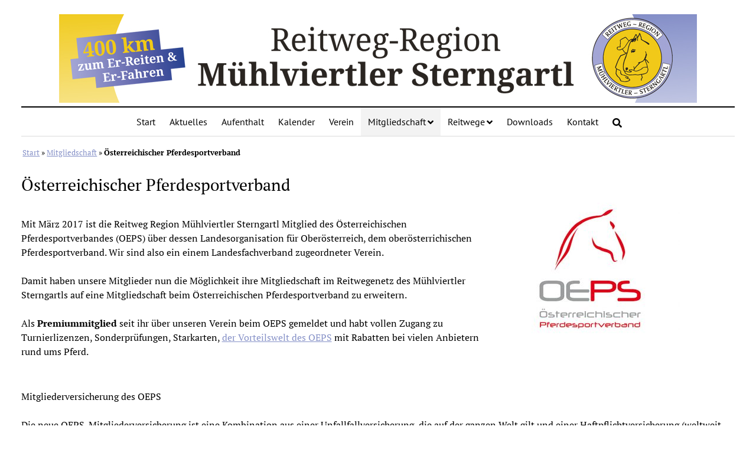

--- FILE ---
content_type: text/html; charset=UTF-8
request_url: https://www.reitwege-sterngartl.at/mitgliedschaft/oesterreichischer-pferdesportverband/
body_size: 12310
content:
<!DOCTYPE html>

<html lang="de">

<head>
	<meta name='robots' content='index, follow, max-image-preview:large, max-snippet:-1, max-video-preview:-1' />
<meta charset="UTF-8" />
<meta name="viewport" content="width=device-width, initial-scale=1" />
<meta name="template" content="Mission News 1.49" />

	<!-- This site is optimized with the Yoast SEO plugin v19.8 - https://yoast.com/wordpress/plugins/seo/ -->
	<title>Österreichischer Pferdesportverband - Reitweg-Region Mühlviertler-Sterngartl</title>
	<link rel="canonical" href="https://www.reitwege-sterngartl.at/mitgliedschaft/oesterreichischer-pferdesportverband/" />
	<meta property="og:locale" content="de_DE" />
	<meta property="og:type" content="article" />
	<meta property="og:title" content="Österreichischer Pferdesportverband - Reitweg-Region Mühlviertler-Sterngartl" />
	<meta property="og:description" content="Mit März 2017 ist die Reitweg Region Mühlviertler Sterngartl Mitglied des Österreichischen Pferdesportverbandes (OEPS) über dessen Landesorganisation für Oberösterreich, dem oberösterrichischen Pferdesportverband. Wir sind also&#8230;" />
	<meta property="og:url" content="https://www.reitwege-sterngartl.at/mitgliedschaft/oesterreichischer-pferdesportverband/" />
	<meta property="og:site_name" content="Reitweg-Region Mühlviertler-Sterngartl" />
	<meta property="article:modified_time" content="2020-11-09T08:05:24+00:00" />
	<meta property="og:image" content="https://www.reitwege-sterngartl.at/media/oeps-logo-300x221.jpg" />
	<meta name="twitter:card" content="summary_large_image" />
	<script type="application/ld+json" class="yoast-schema-graph">{"@context":"https://schema.org","@graph":[{"@type":"WebPage","@id":"https://www.reitwege-sterngartl.at/mitgliedschaft/oesterreichischer-pferdesportverband/","url":"https://www.reitwege-sterngartl.at/mitgliedschaft/oesterreichischer-pferdesportverband/","name":"Österreichischer Pferdesportverband - Reitweg-Region Mühlviertler-Sterngartl","isPartOf":{"@id":"https://www.reitwege-sterngartl.at/#website"},"primaryImageOfPage":{"@id":"https://www.reitwege-sterngartl.at/mitgliedschaft/oesterreichischer-pferdesportverband/#primaryimage"},"image":{"@id":"https://www.reitwege-sterngartl.at/mitgliedschaft/oesterreichischer-pferdesportverband/#primaryimage"},"thumbnailUrl":"https://www.reitwege-sterngartl.at/media/oeps-logo-300x221.jpg","datePublished":"2017-04-06T10:37:08+00:00","dateModified":"2020-11-09T08:05:24+00:00","breadcrumb":{"@id":"https://www.reitwege-sterngartl.at/mitgliedschaft/oesterreichischer-pferdesportverband/#breadcrumb"},"inLanguage":"de","potentialAction":[{"@type":"ReadAction","target":["https://www.reitwege-sterngartl.at/mitgliedschaft/oesterreichischer-pferdesportverband/"]}]},{"@type":"ImageObject","inLanguage":"de","@id":"https://www.reitwege-sterngartl.at/mitgliedschaft/oesterreichischer-pferdesportverband/#primaryimage","url":"https://www.reitwege-sterngartl.at/media/oeps-logo.jpg","contentUrl":"https://www.reitwege-sterngartl.at/media/oeps-logo.jpg","width":544,"height":400},{"@type":"BreadcrumbList","@id":"https://www.reitwege-sterngartl.at/mitgliedschaft/oesterreichischer-pferdesportverband/#breadcrumb","itemListElement":[{"@type":"ListItem","position":1,"name":"Start","item":"https://www.reitwege-sterngartl.at/"},{"@type":"ListItem","position":2,"name":"Mitgliedschaft","item":"https://www.reitwege-sterngartl.at/mitgliedschaft/"},{"@type":"ListItem","position":3,"name":"Österreichischer Pferdesportverband"}]},{"@type":"WebSite","@id":"https://www.reitwege-sterngartl.at/#website","url":"https://www.reitwege-sterngartl.at/","name":"Reitweg-Region Mühlviertler-Sterngartl","description":"Reitweg-Region Mühlviertler-Sterngartl | 400km zum Er-Reiten und Er-Fahren","publisher":{"@id":"https://www.reitwege-sterngartl.at/#organization"},"potentialAction":[{"@type":"SearchAction","target":{"@type":"EntryPoint","urlTemplate":"https://www.reitwege-sterngartl.at/?s={search_term_string}"},"query-input":"required name=search_term_string"}],"inLanguage":"de"},{"@type":"Organization","@id":"https://www.reitwege-sterngartl.at/#organization","name":"Reitweg-Region Mühlviertler-Sterngartl","url":"https://www.reitwege-sterngartl.at/","sameAs":[],"logo":{"@type":"ImageObject","inLanguage":"de","@id":"https://www.reitwege-sterngartl.at/#/schema/logo/image/","url":"https://www.reitwege-sterngartl.at/media/header_1080x150.jpg","contentUrl":"https://www.reitwege-sterngartl.at/media/header_1080x150.jpg","width":1080,"height":150,"caption":"Reitweg-Region Mühlviertler-Sterngartl"},"image":{"@id":"https://www.reitwege-sterngartl.at/#/schema/logo/image/"}}]}</script>
	<!-- / Yoast SEO plugin. -->


<link rel='dns-prefetch' href='//cdn.jsdelivr.net' />
<link rel='dns-prefetch' href='//www.google.com' />

<link rel='dns-prefetch' href='//s.w.org' />
<link rel="alternate" type="application/rss+xml" title="Reitweg-Region Mühlviertler-Sterngartl &raquo; Feed" href="https://www.reitwege-sterngartl.at/feed/" />
<script type="text/javascript">
window._wpemojiSettings = {"baseUrl":"https:\/\/s.w.org\/images\/core\/emoji\/13.1.0\/72x72\/","ext":".png","svgUrl":"https:\/\/s.w.org\/images\/core\/emoji\/13.1.0\/svg\/","svgExt":".svg","source":{"concatemoji":"https:\/\/www.reitwege-sterngartl.at\/wp-includes\/js\/wp-emoji-release.min.js?ver=5.9.12"}};
/*! This file is auto-generated */
!function(e,a,t){var n,r,o,i=a.createElement("canvas"),p=i.getContext&&i.getContext("2d");function s(e,t){var a=String.fromCharCode;p.clearRect(0,0,i.width,i.height),p.fillText(a.apply(this,e),0,0);e=i.toDataURL();return p.clearRect(0,0,i.width,i.height),p.fillText(a.apply(this,t),0,0),e===i.toDataURL()}function c(e){var t=a.createElement("script");t.src=e,t.defer=t.type="text/javascript",a.getElementsByTagName("head")[0].appendChild(t)}for(o=Array("flag","emoji"),t.supports={everything:!0,everythingExceptFlag:!0},r=0;r<o.length;r++)t.supports[o[r]]=function(e){if(!p||!p.fillText)return!1;switch(p.textBaseline="top",p.font="600 32px Arial",e){case"flag":return s([127987,65039,8205,9895,65039],[127987,65039,8203,9895,65039])?!1:!s([55356,56826,55356,56819],[55356,56826,8203,55356,56819])&&!s([55356,57332,56128,56423,56128,56418,56128,56421,56128,56430,56128,56423,56128,56447],[55356,57332,8203,56128,56423,8203,56128,56418,8203,56128,56421,8203,56128,56430,8203,56128,56423,8203,56128,56447]);case"emoji":return!s([10084,65039,8205,55357,56613],[10084,65039,8203,55357,56613])}return!1}(o[r]),t.supports.everything=t.supports.everything&&t.supports[o[r]],"flag"!==o[r]&&(t.supports.everythingExceptFlag=t.supports.everythingExceptFlag&&t.supports[o[r]]);t.supports.everythingExceptFlag=t.supports.everythingExceptFlag&&!t.supports.flag,t.DOMReady=!1,t.readyCallback=function(){t.DOMReady=!0},t.supports.everything||(n=function(){t.readyCallback()},a.addEventListener?(a.addEventListener("DOMContentLoaded",n,!1),e.addEventListener("load",n,!1)):(e.attachEvent("onload",n),a.attachEvent("onreadystatechange",function(){"complete"===a.readyState&&t.readyCallback()})),(n=t.source||{}).concatemoji?c(n.concatemoji):n.wpemoji&&n.twemoji&&(c(n.twemoji),c(n.wpemoji)))}(window,document,window._wpemojiSettings);
</script>
<style type="text/css">
img.wp-smiley,
img.emoji {
	display: inline !important;
	border: none !important;
	box-shadow: none !important;
	height: 1em !important;
	width: 1em !important;
	margin: 0 0.07em !important;
	vertical-align: -0.1em !important;
	background: none !important;
	padding: 0 !important;
}
</style>
	<link rel='stylesheet' id='wp-block-library-css'  href='https://www.reitwege-sterngartl.at/wp-includes/css/dist/block-library/style.min.css?ver=5.9.12' type='text/css' media='all' />
<link rel='stylesheet' id='owa-front-end-styles-css'  href='https://www.reitwege-sterngartl.at/content/plugins/organic-widget-area-block/src/css/style.css?ver=1648913379' type='text/css' media='all' />
<link rel='stylesheet' id='genesis-blocks-style-css-css'  href='https://www.reitwege-sterngartl.at/content/plugins/genesis-blocks/dist/blocks.style.build.css?ver=1648913280' type='text/css' media='all' />
<link rel='stylesheet' id='coblocks-frontend-css'  href='https://www.reitwege-sterngartl.at/content/plugins/coblocks/dist/style-coblocks-1.css?ver=2.22.9' type='text/css' media='all' />
<link rel='stylesheet' id='fontawesome-free-css'  href='https://www.reitwege-sterngartl.at/content/plugins/getwid/vendors/fontawesome-free/css/all.min.css?ver=5.5.0' type='text/css' media='all' />
<link rel='stylesheet' id='slick-css'  href='https://www.reitwege-sterngartl.at/content/plugins/getwid/vendors/slick/slick/slick.min.css?ver=1.9.0' type='text/css' media='all' />
<link rel='stylesheet' id='slick-theme-css'  href='https://www.reitwege-sterngartl.at/content/plugins/getwid/vendors/slick/slick/slick-theme.min.css?ver=1.9.0' type='text/css' media='all' />
<link rel='stylesheet' id='fancybox-css'  href='https://www.reitwege-sterngartl.at/content/plugins/getwid/vendors/fancybox/jquery.fancybox.min.css?ver=3.5.7' type='text/css' media='all' />
<link rel='stylesheet' id='getwid-blocks-css'  href='https://www.reitwege-sterngartl.at/content/plugins/getwid/assets/css/blocks.style.css?ver=1.7.9' type='text/css' media='all' />
<style id='global-styles-inline-css' type='text/css'>
body{--wp--preset--color--black: #000000;--wp--preset--color--cyan-bluish-gray: #abb8c3;--wp--preset--color--white: #ffffff;--wp--preset--color--pale-pink: #f78da7;--wp--preset--color--vivid-red: #cf2e2e;--wp--preset--color--luminous-vivid-orange: #ff6900;--wp--preset--color--luminous-vivid-amber: #fcb900;--wp--preset--color--light-green-cyan: #7bdcb5;--wp--preset--color--vivid-green-cyan: #00d084;--wp--preset--color--pale-cyan-blue: #8ed1fc;--wp--preset--color--vivid-cyan-blue: #0693e3;--wp--preset--color--vivid-purple: #9b51e0;--wp--preset--gradient--vivid-cyan-blue-to-vivid-purple: linear-gradient(135deg,rgba(6,147,227,1) 0%,rgb(155,81,224) 100%);--wp--preset--gradient--light-green-cyan-to-vivid-green-cyan: linear-gradient(135deg,rgb(122,220,180) 0%,rgb(0,208,130) 100%);--wp--preset--gradient--luminous-vivid-amber-to-luminous-vivid-orange: linear-gradient(135deg,rgba(252,185,0,1) 0%,rgba(255,105,0,1) 100%);--wp--preset--gradient--luminous-vivid-orange-to-vivid-red: linear-gradient(135deg,rgba(255,105,0,1) 0%,rgb(207,46,46) 100%);--wp--preset--gradient--very-light-gray-to-cyan-bluish-gray: linear-gradient(135deg,rgb(238,238,238) 0%,rgb(169,184,195) 100%);--wp--preset--gradient--cool-to-warm-spectrum: linear-gradient(135deg,rgb(74,234,220) 0%,rgb(151,120,209) 20%,rgb(207,42,186) 40%,rgb(238,44,130) 60%,rgb(251,105,98) 80%,rgb(254,248,76) 100%);--wp--preset--gradient--blush-light-purple: linear-gradient(135deg,rgb(255,206,236) 0%,rgb(152,150,240) 100%);--wp--preset--gradient--blush-bordeaux: linear-gradient(135deg,rgb(254,205,165) 0%,rgb(254,45,45) 50%,rgb(107,0,62) 100%);--wp--preset--gradient--luminous-dusk: linear-gradient(135deg,rgb(255,203,112) 0%,rgb(199,81,192) 50%,rgb(65,88,208) 100%);--wp--preset--gradient--pale-ocean: linear-gradient(135deg,rgb(255,245,203) 0%,rgb(182,227,212) 50%,rgb(51,167,181) 100%);--wp--preset--gradient--electric-grass: linear-gradient(135deg,rgb(202,248,128) 0%,rgb(113,206,126) 100%);--wp--preset--gradient--midnight: linear-gradient(135deg,rgb(2,3,129) 0%,rgb(40,116,252) 100%);--wp--preset--duotone--dark-grayscale: url('#wp-duotone-dark-grayscale');--wp--preset--duotone--grayscale: url('#wp-duotone-grayscale');--wp--preset--duotone--purple-yellow: url('#wp-duotone-purple-yellow');--wp--preset--duotone--blue-red: url('#wp-duotone-blue-red');--wp--preset--duotone--midnight: url('#wp-duotone-midnight');--wp--preset--duotone--magenta-yellow: url('#wp-duotone-magenta-yellow');--wp--preset--duotone--purple-green: url('#wp-duotone-purple-green');--wp--preset--duotone--blue-orange: url('#wp-duotone-blue-orange');--wp--preset--font-size--small: 12px;--wp--preset--font-size--medium: 20px;--wp--preset--font-size--large: 21px;--wp--preset--font-size--x-large: 42px;--wp--preset--font-size--regular: 16px;--wp--preset--font-size--larger: 28px;}.has-black-color{color: var(--wp--preset--color--black) !important;}.has-cyan-bluish-gray-color{color: var(--wp--preset--color--cyan-bluish-gray) !important;}.has-white-color{color: var(--wp--preset--color--white) !important;}.has-pale-pink-color{color: var(--wp--preset--color--pale-pink) !important;}.has-vivid-red-color{color: var(--wp--preset--color--vivid-red) !important;}.has-luminous-vivid-orange-color{color: var(--wp--preset--color--luminous-vivid-orange) !important;}.has-luminous-vivid-amber-color{color: var(--wp--preset--color--luminous-vivid-amber) !important;}.has-light-green-cyan-color{color: var(--wp--preset--color--light-green-cyan) !important;}.has-vivid-green-cyan-color{color: var(--wp--preset--color--vivid-green-cyan) !important;}.has-pale-cyan-blue-color{color: var(--wp--preset--color--pale-cyan-blue) !important;}.has-vivid-cyan-blue-color{color: var(--wp--preset--color--vivid-cyan-blue) !important;}.has-vivid-purple-color{color: var(--wp--preset--color--vivid-purple) !important;}.has-black-background-color{background-color: var(--wp--preset--color--black) !important;}.has-cyan-bluish-gray-background-color{background-color: var(--wp--preset--color--cyan-bluish-gray) !important;}.has-white-background-color{background-color: var(--wp--preset--color--white) !important;}.has-pale-pink-background-color{background-color: var(--wp--preset--color--pale-pink) !important;}.has-vivid-red-background-color{background-color: var(--wp--preset--color--vivid-red) !important;}.has-luminous-vivid-orange-background-color{background-color: var(--wp--preset--color--luminous-vivid-orange) !important;}.has-luminous-vivid-amber-background-color{background-color: var(--wp--preset--color--luminous-vivid-amber) !important;}.has-light-green-cyan-background-color{background-color: var(--wp--preset--color--light-green-cyan) !important;}.has-vivid-green-cyan-background-color{background-color: var(--wp--preset--color--vivid-green-cyan) !important;}.has-pale-cyan-blue-background-color{background-color: var(--wp--preset--color--pale-cyan-blue) !important;}.has-vivid-cyan-blue-background-color{background-color: var(--wp--preset--color--vivid-cyan-blue) !important;}.has-vivid-purple-background-color{background-color: var(--wp--preset--color--vivid-purple) !important;}.has-black-border-color{border-color: var(--wp--preset--color--black) !important;}.has-cyan-bluish-gray-border-color{border-color: var(--wp--preset--color--cyan-bluish-gray) !important;}.has-white-border-color{border-color: var(--wp--preset--color--white) !important;}.has-pale-pink-border-color{border-color: var(--wp--preset--color--pale-pink) !important;}.has-vivid-red-border-color{border-color: var(--wp--preset--color--vivid-red) !important;}.has-luminous-vivid-orange-border-color{border-color: var(--wp--preset--color--luminous-vivid-orange) !important;}.has-luminous-vivid-amber-border-color{border-color: var(--wp--preset--color--luminous-vivid-amber) !important;}.has-light-green-cyan-border-color{border-color: var(--wp--preset--color--light-green-cyan) !important;}.has-vivid-green-cyan-border-color{border-color: var(--wp--preset--color--vivid-green-cyan) !important;}.has-pale-cyan-blue-border-color{border-color: var(--wp--preset--color--pale-cyan-blue) !important;}.has-vivid-cyan-blue-border-color{border-color: var(--wp--preset--color--vivid-cyan-blue) !important;}.has-vivid-purple-border-color{border-color: var(--wp--preset--color--vivid-purple) !important;}.has-vivid-cyan-blue-to-vivid-purple-gradient-background{background: var(--wp--preset--gradient--vivid-cyan-blue-to-vivid-purple) !important;}.has-light-green-cyan-to-vivid-green-cyan-gradient-background{background: var(--wp--preset--gradient--light-green-cyan-to-vivid-green-cyan) !important;}.has-luminous-vivid-amber-to-luminous-vivid-orange-gradient-background{background: var(--wp--preset--gradient--luminous-vivid-amber-to-luminous-vivid-orange) !important;}.has-luminous-vivid-orange-to-vivid-red-gradient-background{background: var(--wp--preset--gradient--luminous-vivid-orange-to-vivid-red) !important;}.has-very-light-gray-to-cyan-bluish-gray-gradient-background{background: var(--wp--preset--gradient--very-light-gray-to-cyan-bluish-gray) !important;}.has-cool-to-warm-spectrum-gradient-background{background: var(--wp--preset--gradient--cool-to-warm-spectrum) !important;}.has-blush-light-purple-gradient-background{background: var(--wp--preset--gradient--blush-light-purple) !important;}.has-blush-bordeaux-gradient-background{background: var(--wp--preset--gradient--blush-bordeaux) !important;}.has-luminous-dusk-gradient-background{background: var(--wp--preset--gradient--luminous-dusk) !important;}.has-pale-ocean-gradient-background{background: var(--wp--preset--gradient--pale-ocean) !important;}.has-electric-grass-gradient-background{background: var(--wp--preset--gradient--electric-grass) !important;}.has-midnight-gradient-background{background: var(--wp--preset--gradient--midnight) !important;}.has-small-font-size{font-size: var(--wp--preset--font-size--small) !important;}.has-medium-font-size{font-size: var(--wp--preset--font-size--medium) !important;}.has-large-font-size{font-size: var(--wp--preset--font-size--large) !important;}.has-x-large-font-size{font-size: var(--wp--preset--font-size--x-large) !important;}
</style>
<link rel='stylesheet' id='contact-form-7-signature-addon-css'  href='https://www.reitwege-sterngartl.at/content/plugins/contact-form-7-signature-addon/public/css/style.css?ver=4.2.2' type='text/css' media='all' />
<link rel='stylesheet' id='contact-form-7-css'  href='https://www.reitwege-sterngartl.at/content/plugins/contact-form-7/includes/css/styles.css?ver=5.6.3' type='text/css' media='all' />
<link rel='stylesheet' id='spba-animate-css'  href='https://www.reitwege-sterngartl.at/content/plugins/so-page-builder-animate/css/animate.min.css?ver=1' type='text/css' media='all' />
<link rel='stylesheet' id='iw-blog-css-css'  href='https://www.reitwege-sterngartl.at/content/plugins/widgets-for-siteorigin/widgets/ink-blgs-widget/css/blog.css?ver=1.4.2' type='text/css' media='all' />
<link rel='stylesheet' id='ink-blog-thumb-none-ba6526b55621-css'  href='https://www.reitwege-sterngartl.at/media/siteorigin-widgets/ink-blog-thumb-none-ba6526b55621.css?ver=5.9.12' type='text/css' media='all' />
<link rel='stylesheet' id='iw-animations-css'  href='https://www.reitwege-sterngartl.at/content/plugins/widgets-for-siteorigin-pro/css/animation.css?ver=1.0.9' type='text/css' media='all' />
<link rel='stylesheet' id='iw-magnific-css'  href='https://www.reitwege-sterngartl.at/content/plugins/widgets-for-siteorigin-pro/css/magnific.css?ver=1.0.9' type='text/css' media='all' />
<link rel='stylesheet' id='iw-defaults-css'  href='https://www.reitwege-sterngartl.at/content/plugins/widgets-for-siteorigin/inc/../css/defaults.css?ver=1.4.2' type='text/css' media='all' />
<link rel='stylesheet' id='wpel-style-css'  href='https://www.reitwege-sterngartl.at/content/plugins/wp-external-links/public/css/wpel.css?ver=2.51' type='text/css' media='all' />
<link rel='stylesheet' id='ct-mission-news-style-css'  href='https://www.reitwege-sterngartl.at/content/themes/mission-news/style.css?ver=5.9.12' type='text/css' media='all' />
<style id='ct-mission-news-style-inline-css' type='text/css'>
.widget-area-site-footer {text-align: left;}
</style>
<link rel='stylesheet' id='ct-mission-news-child-style-css'  href='https://www.reitwege-sterngartl.at/content/themes/mission-news-site/style.css?ver=5.9.12' type='text/css' media='all' />
<link rel='stylesheet' id='ct-mission-news-google-fonts-css'  href='https://www.reitwege-sterngartl.at/media/omgf/ct-mission-news-google-fonts/ct-mission-news-google-fonts.css?ver=1661511791' type='text/css' media='all' />
<link rel='stylesheet' id='ct-mission-news-font-awesome-css'  href='https://www.reitwege-sterngartl.at/content/themes/mission-news/assets/font-awesome/css/all.min.css?ver=5.9.12' type='text/css' media='all' />
<link rel='stylesheet' id='simple-social-icons-font-css'  href='https://www.reitwege-sterngartl.at/content/plugins/simple-social-icons/css/style.css?ver=3.0.2' type='text/css' media='all' />
<link rel='stylesheet' id='upw_theme_standard-css'  href='https://www.reitwege-sterngartl.at/content/plugins/ultimate-posts-widget/css/upw-theme-standard.min.css?ver=5.9.12' type='text/css' media='all' />
<link rel='stylesheet' id='msl-main-css'  href='https://www.reitwege-sterngartl.at/content/plugins/master-slider/public/assets/css/masterslider.main.css?ver=3.8.1' type='text/css' media='all' />
<link rel='stylesheet' id='msl-custom-css'  href='https://www.reitwege-sterngartl.at/media/master-slider/custom.css?ver=2.2' type='text/css' media='all' />
<script type='text/javascript' src='https://www.reitwege-sterngartl.at/wp-includes/js/jquery/jquery.min.js?ver=3.6.0' id='jquery-core-js'></script>
<script type='text/javascript' src='https://www.reitwege-sterngartl.at/wp-includes/js/jquery/jquery-migrate.min.js?ver=3.3.2' id='jquery-migrate-js'></script>
<script type='text/javascript' src='https://www.reitwege-sterngartl.at/content/plugins/contact-form-7-signature-addon/public/js/signature_pad.min.js?ver=4.2.2' id='contact-form-7-signature-addon-signature-js'></script>
<script type='text/javascript' src='https://www.reitwege-sterngartl.at/content/plugins/contact-form-7-signature-addon/public/js/scripts.js?ver=4.2.2' id='contact-form-7-signature-addon-js'></script>
<script type='text/javascript' src='https://www.reitwege-sterngartl.at/content/themes/mission-news-site/js/menu-search.js?ver=200614-204251' id='menu-search-js'></script>
<script type='text/javascript' src='https://www.reitwege-sterngartl.at/content/plugins/simple-social-icons/svgxuse.js?ver=1.1.21' id='svg-x-use-js'></script>
<script type='text/javascript' src='https://www.reitwege-sterngartl.at/content/plugins/cornerstone/js/lib.core.js?ver=0.7.8' id='cnr_core-js'></script>
<link rel="https://api.w.org/" href="https://www.reitwege-sterngartl.at/wp-json/" /><link rel="alternate" type="application/json" href="https://www.reitwege-sterngartl.at/wp-json/wp/v2/pages/544" /><link rel="EditURI" type="application/rsd+xml" title="RSD" href="https://www.reitwege-sterngartl.at/xmlrpc.php?rsd" />
<link rel="wlwmanifest" type="application/wlwmanifest+xml" href="https://www.reitwege-sterngartl.at/wp-includes/wlwmanifest.xml" /> 
<meta name="generator" content="WordPress 5.9.12" />
<link rel='shortlink' href='https://www.reitwege-sterngartl.at/?p=544' />
<link rel="alternate" type="application/json+oembed" href="https://www.reitwege-sterngartl.at/wp-json/oembed/1.0/embed?url=https%3A%2F%2Fwww.reitwege-sterngartl.at%2Fmitgliedschaft%2Foesterreichischer-pferdesportverband%2F" />
<link rel="alternate" type="text/xml+oembed" href="https://www.reitwege-sterngartl.at/wp-json/oembed/1.0/embed?url=https%3A%2F%2Fwww.reitwege-sterngartl.at%2Fmitgliedschaft%2Foesterreichischer-pferdesportverband%2F&#038;format=xml" />
<script>var ms_grabbing_curosr = 'https://www.reitwege-sterngartl.at/content/plugins/master-slider/public/assets/css/common/grabbing.cur', ms_grab_curosr = 'https://www.reitwege-sterngartl.at/content/plugins/master-slider/public/assets/css/common/grab.cur';</script>
<meta name="generator" content="MasterSlider 3.8.1 - Responsive Touch Image Slider | avt.li/msf" />
<script type="text/javascript"> 

/**  all layers have to be in this global array - in further process each map will have something like vectorM[map_ol3js_n][layer_n] */
var vectorM = [[]];


/** put translations from PHP/mo to JavaScript */
var translations = [];

/** global GET-Parameters */
var HTTP_GET_VARS = [];

</script><!-- OSM plugin V5.9.4: did not add geo meta tags. --> 
<script type="text/javascript">/* <![CDATA[ */(function($){if ( CNR ) $.extend(CNR, {"context":["public","user_guest"]});})(jQuery);/* ]]> */</script>
<style id="uagb-style-conditional-extension">@media (min-width: 1025px){body .uag-hide-desktop.uagb-google-map__wrap,body .uag-hide-desktop{display:none}}@media (min-width: 768px) and (max-width: 1024px){body .uag-hide-tab.uagb-google-map__wrap,body .uag-hide-tab{display:none}}@media (max-width: 767px){body .uag-hide-mob.uagb-google-map__wrap,body .uag-hide-mob{display:none}}</style><link rel="icon" href="https://www.reitwege-sterngartl.at/media/RRMS-Logo-Icon-AllSizes.ico" sizes="32x32" />
<link rel="icon" href="https://www.reitwege-sterngartl.at/media/RRMS-Logo-Icon-AllSizes.ico" sizes="192x192" />
<link rel="apple-touch-icon" href="https://www.reitwege-sterngartl.at/media/RRMS-Logo-Icon-AllSizes.ico" />
<meta name="msapplication-TileImage" content="https://www.reitwege-sterngartl.at/media/RRMS-Logo-Icon-AllSizes.ico" />
</head>

<body id="mission-news-site" class="page-template-default page page-id-544 page-child parent-pageid-63 wp-custom-logo _masterslider _ms_version_3.8.1 layout-double layout-no-sidebar-full-width"><div id="fb-root"></div>
<script async defer crossorigin="anonymous" src="https://connect.facebook.net/de_DE/sdk.js#xfbml=1&version=v10.0" nonce="er27FVnU"></script>
<svg xmlns="http://www.w3.org/2000/svg" viewBox="0 0 0 0" width="0" height="0" focusable="false" role="none" style="visibility: hidden; position: absolute; left: -9999px; overflow: hidden;" ><defs><filter id="wp-duotone-dark-grayscale"><feColorMatrix color-interpolation-filters="sRGB" type="matrix" values=" .299 .587 .114 0 0 .299 .587 .114 0 0 .299 .587 .114 0 0 .299 .587 .114 0 0 " /><feComponentTransfer color-interpolation-filters="sRGB" ><feFuncR type="table" tableValues="0 0.49803921568627" /><feFuncG type="table" tableValues="0 0.49803921568627" /><feFuncB type="table" tableValues="0 0.49803921568627" /><feFuncA type="table" tableValues="1 1" /></feComponentTransfer><feComposite in2="SourceGraphic" operator="in" /></filter></defs></svg><svg xmlns="http://www.w3.org/2000/svg" viewBox="0 0 0 0" width="0" height="0" focusable="false" role="none" style="visibility: hidden; position: absolute; left: -9999px; overflow: hidden;" ><defs><filter id="wp-duotone-grayscale"><feColorMatrix color-interpolation-filters="sRGB" type="matrix" values=" .299 .587 .114 0 0 .299 .587 .114 0 0 .299 .587 .114 0 0 .299 .587 .114 0 0 " /><feComponentTransfer color-interpolation-filters="sRGB" ><feFuncR type="table" tableValues="0 1" /><feFuncG type="table" tableValues="0 1" /><feFuncB type="table" tableValues="0 1" /><feFuncA type="table" tableValues="1 1" /></feComponentTransfer><feComposite in2="SourceGraphic" operator="in" /></filter></defs></svg><svg xmlns="http://www.w3.org/2000/svg" viewBox="0 0 0 0" width="0" height="0" focusable="false" role="none" style="visibility: hidden; position: absolute; left: -9999px; overflow: hidden;" ><defs><filter id="wp-duotone-purple-yellow"><feColorMatrix color-interpolation-filters="sRGB" type="matrix" values=" .299 .587 .114 0 0 .299 .587 .114 0 0 .299 .587 .114 0 0 .299 .587 .114 0 0 " /><feComponentTransfer color-interpolation-filters="sRGB" ><feFuncR type="table" tableValues="0.54901960784314 0.98823529411765" /><feFuncG type="table" tableValues="0 1" /><feFuncB type="table" tableValues="0.71764705882353 0.25490196078431" /><feFuncA type="table" tableValues="1 1" /></feComponentTransfer><feComposite in2="SourceGraphic" operator="in" /></filter></defs></svg><svg xmlns="http://www.w3.org/2000/svg" viewBox="0 0 0 0" width="0" height="0" focusable="false" role="none" style="visibility: hidden; position: absolute; left: -9999px; overflow: hidden;" ><defs><filter id="wp-duotone-blue-red"><feColorMatrix color-interpolation-filters="sRGB" type="matrix" values=" .299 .587 .114 0 0 .299 .587 .114 0 0 .299 .587 .114 0 0 .299 .587 .114 0 0 " /><feComponentTransfer color-interpolation-filters="sRGB" ><feFuncR type="table" tableValues="0 1" /><feFuncG type="table" tableValues="0 0.27843137254902" /><feFuncB type="table" tableValues="0.5921568627451 0.27843137254902" /><feFuncA type="table" tableValues="1 1" /></feComponentTransfer><feComposite in2="SourceGraphic" operator="in" /></filter></defs></svg><svg xmlns="http://www.w3.org/2000/svg" viewBox="0 0 0 0" width="0" height="0" focusable="false" role="none" style="visibility: hidden; position: absolute; left: -9999px; overflow: hidden;" ><defs><filter id="wp-duotone-midnight"><feColorMatrix color-interpolation-filters="sRGB" type="matrix" values=" .299 .587 .114 0 0 .299 .587 .114 0 0 .299 .587 .114 0 0 .299 .587 .114 0 0 " /><feComponentTransfer color-interpolation-filters="sRGB" ><feFuncR type="table" tableValues="0 0" /><feFuncG type="table" tableValues="0 0.64705882352941" /><feFuncB type="table" tableValues="0 1" /><feFuncA type="table" tableValues="1 1" /></feComponentTransfer><feComposite in2="SourceGraphic" operator="in" /></filter></defs></svg><svg xmlns="http://www.w3.org/2000/svg" viewBox="0 0 0 0" width="0" height="0" focusable="false" role="none" style="visibility: hidden; position: absolute; left: -9999px; overflow: hidden;" ><defs><filter id="wp-duotone-magenta-yellow"><feColorMatrix color-interpolation-filters="sRGB" type="matrix" values=" .299 .587 .114 0 0 .299 .587 .114 0 0 .299 .587 .114 0 0 .299 .587 .114 0 0 " /><feComponentTransfer color-interpolation-filters="sRGB" ><feFuncR type="table" tableValues="0.78039215686275 1" /><feFuncG type="table" tableValues="0 0.94901960784314" /><feFuncB type="table" tableValues="0.35294117647059 0.47058823529412" /><feFuncA type="table" tableValues="1 1" /></feComponentTransfer><feComposite in2="SourceGraphic" operator="in" /></filter></defs></svg><svg xmlns="http://www.w3.org/2000/svg" viewBox="0 0 0 0" width="0" height="0" focusable="false" role="none" style="visibility: hidden; position: absolute; left: -9999px; overflow: hidden;" ><defs><filter id="wp-duotone-purple-green"><feColorMatrix color-interpolation-filters="sRGB" type="matrix" values=" .299 .587 .114 0 0 .299 .587 .114 0 0 .299 .587 .114 0 0 .299 .587 .114 0 0 " /><feComponentTransfer color-interpolation-filters="sRGB" ><feFuncR type="table" tableValues="0.65098039215686 0.40392156862745" /><feFuncG type="table" tableValues="0 1" /><feFuncB type="table" tableValues="0.44705882352941 0.4" /><feFuncA type="table" tableValues="1 1" /></feComponentTransfer><feComposite in2="SourceGraphic" operator="in" /></filter></defs></svg><svg xmlns="http://www.w3.org/2000/svg" viewBox="0 0 0 0" width="0" height="0" focusable="false" role="none" style="visibility: hidden; position: absolute; left: -9999px; overflow: hidden;" ><defs><filter id="wp-duotone-blue-orange"><feColorMatrix color-interpolation-filters="sRGB" type="matrix" values=" .299 .587 .114 0 0 .299 .587 .114 0 0 .299 .587 .114 0 0 .299 .587 .114 0 0 " /><feComponentTransfer color-interpolation-filters="sRGB" ><feFuncR type="table" tableValues="0.098039215686275 1" /><feFuncG type="table" tableValues="0 0.66274509803922" /><feFuncB type="table" tableValues="0.84705882352941 0.41960784313725" /><feFuncA type="table" tableValues="1 1" /></feComponentTransfer><feComposite in2="SourceGraphic" operator="in" /></filter></defs></svg><a class="skip-content" href="#main">Drücken Sie „Enter“, um den Inhalte zu überspringen</a>
<div id="overflow-container" class="overflow-container">
	<div id="max-width" class="max-width">
				<header class="site-header" id="site-header" role="banner">
			<div class="top-nav">
								<div id="menu-secondary-container" class="menu-secondary-container">
					<div id="menu-secondary" class="menu-container menu-secondary" role="navigation">
	</div>
				</div>
							</div>
			<div id="title-container" class="title-container"><div class='site-title no-date'><a href="https://www.reitwege-sterngartl.at/" class="custom-logo-link" rel="home" data-wpel-link="internal"><img width="1080" height="150" src="https://www.reitwege-sterngartl.at/media/header_1080x150.jpg" class="custom-logo" alt="Reitweg-Region Mühlviertler Sterngartl, 400km zum Er-Reiten und Er-Fahren" srcset="https://www.reitwege-sterngartl.at/media/header_1080x150.jpg 1080w, https://www.reitwege-sterngartl.at/media/header_1080x150-300x42.jpg 300w, https://www.reitwege-sterngartl.at/media/header_1080x150-1024x142.jpg 1024w, https://www.reitwege-sterngartl.at/media/header_1080x150-768x107.jpg 768w, https://www.reitwege-sterngartl.at/media/header_1080x150-600x83.jpg 600w" sizes="(max-width: 1080px) 100vw, 1080px" /></a></div>			</div>
			<button id="toggle-navigation" class="toggle-navigation" name="toggle-navigation" aria-expanded="false">
				<span class="screen-reader-text">Menü öffnen</span>
				<svg xmlns="http://www.w3.org/2000/svg" width="24" height="18" viewBox="0 0 24 18" version="1.1"><g stroke="none" stroke-width="1" fill="none" fill-rule="evenodd"><g transform="translate(-272.000000, -21.000000)" fill="#000000"><g transform="translate(266.000000, 12.000000)"><g transform="translate(6.000000, 9.000000)"><rect class="top-bar" x="0" y="0" width="24" height="2"/><rect class="middle-bar" x="0" y="8" width="24" height="2"/><rect class="bottom-bar" x="0" y="16" width="24" height="2"/></g></g></g></g></svg>			</button>
			<div id="menu-primary-container" class="menu-primary-container tier-1">
				<div class="dropdown-navigation"><a id="back-button" class="back-button" href="#"><i class="fas fa-angle-left"></i> Back</a><span class="label"></span></div>
<div id="menu-primary" class="menu-container menu-primary" role="navigation">
    <nav class="menu"><ul id="menu-primary-items" class="menu-primary-items"><li id="menu-item-77" class="menu-item menu-item-type-post_type menu-item-object-page menu-item-home menu-item-77"><a href="https://www.reitwege-sterngartl.at/" data-wpel-link="internal">Start</a></li>
<li id="menu-item-1019" class="menu-item menu-item-type-custom menu-item-object-custom menu-item-1019"><a href="/aktuelles/verein" data-wpel-link="internal">Aktuelles</a></li>
<li id="menu-item-1084" class="menu-item menu-item-type-custom menu-item-object-custom menu-item-1084"><a href="https://www.reitwege-sterngartl.at/aufenthalt" data-wpel-link="internal">Aufenthalt</a></li>
<li id="menu-item-917" class="menu-item menu-item-type-post_type_archive menu-item-object-event menu-item-917"><a href="https://www.reitwege-sterngartl.at/kalender/" data-wpel-link="internal">Kalender</a></li>
<li id="menu-item-92" class="menu-item menu-item-type-post_type menu-item-object-page menu-item-92"><a href="https://www.reitwege-sterngartl.at/verein/" data-wpel-link="internal">Verein</a></li>
<li id="menu-item-79" class="menu-item menu-item-type-post_type menu-item-object-page current-page-ancestor current-menu-ancestor current-menu-parent current-page-parent current_page_parent current_page_ancestor menu-item-has-children menu-item-79"><a href="https://www.reitwege-sterngartl.at/mitgliedschaft/" data-wpel-link="internal">Mitgliedschaft</a><button class="toggle-dropdown" aria-expanded="false" name="toggle-dropdown"><span class="screen-reader-text">Menü öffnen</span><i class="fas fa-angle-right"></i></button>
<ul class="sub-menu">
	<li id="menu-item-187" class="menu-item menu-item-type-post_type menu-item-object-page menu-item-187"><a href="https://www.reitwege-sterngartl.at/mitgliedschaft/beitrittserklaerung/" data-wpel-link="internal">Beitrittserklärung</a></li>
	<li id="menu-item-570" class="menu-item menu-item-type-post_type menu-item-object-page current-menu-item page_item page-item-544 current_page_item menu-item-570"><a href="https://www.reitwege-sterngartl.at/mitgliedschaft/oesterreichischer-pferdesportverband/" aria-current="page" data-wpel-link="internal">Österreichischer Pferdesportverband</a></li>
</ul>
</li>
<li id="menu-item-80" class="menu-item menu-item-type-post_type menu-item-object-page menu-item-has-children menu-item-80"><a href="https://www.reitwege-sterngartl.at/reitwegenetz/" data-wpel-link="internal">Reitwege</a><button class="toggle-dropdown" aria-expanded="false" name="toggle-dropdown"><span class="screen-reader-text">Menü öffnen</span><i class="fas fa-angle-right"></i></button>
<ul class="sub-menu">
	<li id="menu-item-193" class="menu-item menu-item-type-post_type menu-item-object-page menu-item-193"><a href="https://www.reitwege-sterngartl.at/reitwegenetz/karte/" data-wpel-link="internal">Karte</a></li>
	<li id="menu-item-82" class="menu-item menu-item-type-post_type menu-item-object-page menu-item-82"><a href="https://www.reitwege-sterngartl.at/reitwegenetz/urlaub/" data-wpel-link="internal">Urlaub und Aufenthalt</a></li>
	<li id="menu-item-961" class="menu-item menu-item-type-custom menu-item-object-custom menu-item-961"><a href="https://www.reitwege-sterngartl.at/betrieb/" data-wpel-link="internal">Betriebe</a></li>
	<li id="menu-item-680" class="menu-item menu-item-type-post_type menu-item-object-page menu-item-680"><a href="https://www.reitwege-sterngartl.at/reitwegenetz/ortsverantwortliche/" data-wpel-link="internal">Ortsverantwortliche</a></li>
</ul>
</li>
<li id="menu-item-268" class="menu-item menu-item-type-post_type menu-item-object-page menu-item-268"><a href="https://www.reitwege-sterngartl.at/downloads/" data-wpel-link="internal">Downloads</a></li>
<li id="menu-item-97" class="menu-item menu-item-type-post_type menu-item-object-page menu-item-97"><a href="https://www.reitwege-sterngartl.at/kontakt/" data-wpel-link="internal">Kontakt</a></li>
<li class="menu-item menu-item-search"><a class="icon"><i class="fa fa-search"></i></a><div style="display:none;" class="menu-item-search-form"><div class='search-form-container'>
    <form role="search" method="get" class="search-form" action="https://www.reitwege-sterngartl.at">
        <input id="search-field" type="search" class="search-field" value="" name="s"
               title="Suche" placeholder="Suche nach…" />
        <input type="submit" class="search-submit" value='Suche'/>
    </form>
</div></div></li><li class="menu-item menu-item-search-mobile"><div class="menu-item-search-form"><div class='search-form-container'>
    <form role="search" method="get" class="search-form" action="https://www.reitwege-sterngartl.at">
        <input id="search-field" type="search" class="search-field" value="" name="s"
               title="Suche" placeholder="Suche nach…" />
        <input type="submit" class="search-submit" value='Suche'/>
    </form>
</div></div></li></ul></nav></div>
			</div>
		</header>
						<div class="content-container">
			<span id="breadcrumbs"><span><span><a href="https://www.reitwege-sterngartl.at/" data-wpel-link="internal">Start</a> » <span><a href="https://www.reitwege-sterngartl.at/mitgliedschaft/" data-wpel-link="internal">Mitgliedschaft</a> » <strong class="breadcrumb_last" aria-current="page">Österreichischer Pferdesportverband</strong></span></span></span></span>						<div class="layout-container">
								<section id="main" class="main" role="main">
					
<div id="loop-container" class="loop-container">
    <div class="post-544 page type-page status-publish hentry entry">
		<article>
				<div class='post-header'>
			<h1 class='post-title'>Österreichischer Pferdesportverband</h1>
		</div>
		<div class="post-content">
			
<div class="wp-container-1 wp-block-group alignwide"><div class="wp-block-group__inner-container">
<div class="wp-block-columns">
<div class="wp-block-column" style="flex-basis:66.66%">
<p>Mit März 2017 ist die Reitweg Region Mühlviertler Sterngartl Mitglied des Österreichischen Pferdesportverbandes (OEPS) über dessen Landesorganisation für Oberösterreich, dem oberösterrichischen Pferdesportverband. Wir sind also ein einem Landesfachverband zugeordneter Verein.</p>



<p>Damit haben unsere Mitglieder nun die Möglichkeit ihre Mitgliedschaft im Reitwegenetz des Mühlviertler Sterngartls auf eine Mitgliedschaft beim Österreichischen Pferdesportverband zu erweitern.</p>



<p>Als <strong>Premiummitglied</strong> seit ihr über unseren Verein beim OEPS gemeldet und habt vollen Zugang zu Turnierlizenzen, Sonderprüfungen, Starkarten, <a href="http://www.oeps.at/main.asp?kat1=87&amp;kat2=606&amp;kat3=511" target="_blank" rel="noreferrer noopener external" data-wpel-link="external" class="wpel-icon-right">der Vorteilswelt des OEPS<span class="wpel-icon wpel-image wpel-icon-19"></span></a> mit Rabatten bei vielen Anbietern rund ums Pferd.</p>
</div>



<div class="wp-block-column" style="flex-basis:33.33%">
<figure class="wp-block-image size-medium"><img width="300" height="221" src="https://www.reitwege-sterngartl.at/media/oeps-logo-300x221.jpg" alt="" class="wp-image-546" srcset="https://www.reitwege-sterngartl.at/media/oeps-logo-300x221.jpg 300w, https://www.reitwege-sterngartl.at/media/oeps-logo.jpg 544w" sizes="(max-width: 300px) 100vw, 300px" /></figure>
</div>
</div>
</div></div>



<h3>Mitgliederversicherung des OEPS</h3>



<p>Die neue OEPS-Mitgliederversicherung ist eine Kombination aus einer Unfallfallversicherung, die auf der ganzen Welt gilt und einer Haftpflichtversicherung (weltweit ausgenommen USA, Kanada und Australien), die Schadensfälle bei der Ausübung des Pferdesports abdeckt.</p>



<p>OEPS Mitglieder ohne Lizenz oder Startkarte können diese Versicherung dank ihrer Zugehörigkeit zur großen OEPS-Mitgliederfamilie zum extrem vergünstigten Preis von 5 Euro pro Jahr erwerben. Premiummitglieder der Reitwege-Region Mühlviertler Sterngartl erhalten damit ein Sicherheitspaket, das in dieser Form auf dem Markt für Einzelpersonen nicht angeboten wird bzw. wenn, dann nur zu einem massiv höheren Preis.</p>



<p>Die darin enthaltene Unfallversicherung bietet Versicherungsschutz auf der ganzen Welt bei der Ausübung des persönlichen Pferdesports und allen Veranstaltungen und Wettkämpfen, die im Namen der Reitweg Region Mühlviertler-Sterngartl besucht werden.</p>



<p><a href="http://www.oeps.at/main.asp?VID=1&amp;kat1=78&amp;kat2=495&amp;NID=5361" target="_blank" rel="noreferrer noopener external" data-wpel-link="external" class="wpel-icon-right">Bitte informiere dich hier um mehr über die OEPS Mitgliederversicherung zu erfahren.<span class="wpel-icon wpel-image wpel-icon-19"></span></a></p>



<div class="wp-container-2 wp-block-group has-very-light-gray-background-color has-background has-medium-padding"><div class="wp-block-group__inner-container">
<h2>Wie funktioniert die Premiummitgliedschaft?</h2>



<p>Bei deiner Mitgliedserklärung als Neumitglied, oder deiner Aktualisierung im Rahmen der gewünschten Erweiterung auf eine Mitgliedschaft beim Österreichischen Pferdesportverband, wähle die Option &#8220;<strong><em>Ich möchte eine Premiummitgliedschaft</em></strong>&#8220;.</p>



<p>Wir melden Dich dann auch bei dem Landesfachverband des oberösterreichischen Pferdesportverbandes an, du erhältst eine unserem Verein zugeordnete OEPS Mitgliedsnummer und später deine OEPS Mitgliedskarte.</p>



<p>Unser Verein hat pro Premiummitgliedschaft einen Beitrag an den Landesfachverband abzuführen, sodaß wir Deinen Mitgliedsbeitrag um den jeweils gültigen zusätzlichen Beitrag an den Landesfachverband für diese Option erhöhen. Diesen Zusatz zum Mitgliedsbeitrag ziehen wir entweder mit deinem Jahresmitgliedsbeitrag ein, oder zusätzlich wenn dein Jahresmitgliedsbeitrag für das aktuelle Jahr bereits eingelangt ist.</p>
</div></div>



<div class="wp-container-3 wp-block-group has-medium-padding"><div class="wp-block-group__inner-container">
<h2>Was wenn ich bereits OEPS Mitglied über einen anderen Reit- oder Fahrverein bin?</h2>



<p>Falls du bereits Mitglied eines anderen, dem Landesfachverband des OEPS zugeordneten, Vereines bist und über jenen Verein als Stammmitglied beim OEPS gemeldet bist, dann läßt sich deine Stammmitgliedschaft wie folgt auf unseren Verein übertragen:</p>



<h3>Fülle unser Beitrittsformular aus</h3>



<p>Werde Neumitglied bei unserem Reitwegenetz, oder wenn Du bereits Mitglied bist aktualisiere deine Mitgliedschaft über das Beitrittsformular, und wähle dort die Option &#8220;<em><strong>Ich möchte eine Premiummitgliedschaft</strong></em>&#8220;.</p>



<p>Damit deine Stammmitgliedschaft geändert werden kann benötigen wir deine Aktuelle OEPS Mitgliedsnummer und den Namen des Reit- oder Fahrvereines über den Du diese OEPS Mitgliedschaft hältst.</p>



<h3>Kündige deine OEPS Stammmitgliedschaft bei deinem Reit- oder Fahrverein</h3>



<p>Sende eine schriftliche Nachricht &#8211; mit Kopie an unsere Email Adresse <a href="&#x6d;&#097;&#x69;&#x6c;&#116;&#x6f;&#058;k&#x6f;&#110;t&#x61;&#107;t&#x40;&#114;e&#x69;&#116;&#x77;&#x65;&#103;&#x65;&#x2d;&#115;&#x74;&#101;r&#x6e;&#103;a&#x72;&#116;l&#x2e;&#097;t" data-wpel-link="internal">&#x6b;&#111;&#110;t&#x61;&#x6b;&#116;&#64;&#x72;&#x65;&#105;tw&#x65;&#103;&#101;-&#x73;&#x74;&#101;r&#x6e;&#x67;&#97;&#114;t&#x6c;&#x2e;&#97;t</a> &#8211; an deinen Reit- oder Fahrverein und bitte dort um Kündigung der Stammmitgliedschaft beim OEPS. Dafür haben wir Dir auch einen Text vorbereitet:</p>



<pre class="wp-block-code"><code>Lieber Reit- und Fahrverein,

ich kündige meine Stammmitgliedschaft beim Österreichischen Pferdesportverband per Jahresende,
wegen des Wechsels meiner Stammmitgliedschaft zur Reitwege Region Mühlviertler Sterngartl.

Meine OEPS Mitgliedsnummer ist: _________________

Vielen Dank und beste Grüße,

______________________</code></pre>



<p>Sende uns eine Kopie deiner Kündigung der Stammmitgliedschaft an:&nbsp;<a href="&#109;&#x61;&#105;&#x6c;t&#x6f;:&#107;&#x6f;&#110;&#x74;&#097;&#x6b;t&#x40;r&#101;&#x69;&#116;&#x77;e&#x67;e&#x2d;&#x73;&#116;&#x65;&#114;&#x6e;g&#x61;r&#116;&#x6c;&#046;&#x61;&#116;" data-wpel-link="internal">&#x6b;&#111;n&#x74;&#97;k&#x74;&#64;r&#x65;&#105;t&#x77;&#101;g&#x65;&#x2d;s&#x74;&#x65;&#114;&#x6e;&#x67;&#97;&#x72;&#x74;&#108;&#46;&#x61;&#116;</a></p>



<p>Du darfst weiterhin Mitglied deines Reit- und Fahrvereines bleiben, wichtig ist das dein Verein dich als Stammmitglied beim OEPS abmeldet um die OEPS Stammmitgliedschaft auf unseren Verein zu übernehmen.</p>



<p>Deine&nbsp;<strong>Kündigung der OEPS Stammmitgliedschaft bei deinem bisherigen Verein</strong>&nbsp;hat&nbsp;<strong>spätestens bis 31. Oktober des laufenden Jahres</strong>&nbsp;zu erfolgen, und die Stammmitgliedschaft wird dann mit 1. Jänner des Folgejahres auf unseren Verein übertragen. Der erweiterte Mitgliedsbeitrag für die OEPS Stammmitgliedschaft wird von uns erst mit dem Folgejahr verrechnet.</p>



<p>Solltest Du jedoch noch innerhalb des aktuellen Jahres deine OEPS Stammmitgliedschaft auf unseren Verein übertragen wollen, dann müssen wir den erweiterten Mitgliedsbeitrag auch bereits für dieses Jahr verrechnen um diesen dann an den OEPS abzuführen.</p>
</div></div>



<p>Bei Fragen zu diesem Thema wende Dich an uns.</p>



<div class="wp-container-4 wp-block-buttons"></div>



<div style="text-align:center" class="wp-block-genesis-blocks-gb-cta gb-block-cta"><div class="gb-cta-content"><h2 class="gb-cta-title gb-font-size-32" style="color:#32373c">Ja, ich möchte Premiummitglied werden</h2><div class="gb-cta-text gb-font-size-32" style="color:#32373c"><p>und die Vorteile des Österreichischen Pferdesportverbandes nutzen</p></div></div><div class="gb-cta-button"><a href="https://www.reitwege-sterngartl.at/mitgliedschaft/beitrittskerklaerung/" target="_self" rel="noopener noreferrer" class="gb-button gb-button-shape-rounded gb-button-size-medium" style="color:#ffffff;background-color:#6d7cc6" data-wpel-link="internal">Beitreten</a></div></div>
											</div>
	</article>
	</div></div>

</section> <!-- .main -->
</div><!-- layout-container -->
</div><!-- content-container -->

<footer id="site-footer" class="site-footer" role="contentinfo">
        <div class="footer-title-container">
        <p class="footer-tagline">Reitweg-Region Mühlviertler-Sterngartl | 400km zum Er-Reiten und Er-Fahren</p>            </div>
    <div id="menu-footer-container" class="menu-footer-container">
        <div id="menu-footer" class="menu-container menu-footer" role="navigation">
	</div>
    </div>
        </footer>
</div><!-- .max-width -->
</div><!-- .overflow-container -->

<button id="scroll-to-top" class="scroll-to-top"><span class="screen-reader-text">Scroll to the top</span><i class="fas fa-arrow-up"></i></button>
	<script>
	jQuery(document).ready(function($){
		'use strict';
		if ( 'function' === typeof WOW ) {
			new WOW().init();
		}
	});
	</script>
		<script type="text/javascript">
		function genesisBlocksShare( url, title, w, h ){
			var left = ( window.innerWidth / 2 )-( w / 2 );
			var top  = ( window.innerHeight / 2 )-( h / 2 );
			return window.open(url, title, 'toolbar=no, location=no, directories=no, status=no, menubar=no, scrollbars=no, resizable=no, copyhistory=no, width=600, height=600, top='+top+', left='+left);
		}
	</script>
	<style type="text/css" media="screen"></style><style>.wp-container-1 .alignleft { float: left; margin-right: 2em; }.wp-container-1 .alignright { float: right; margin-left: 2em; }</style>
<style>.wp-container-2 .alignleft { float: left; margin-right: 2em; }.wp-container-2 .alignright { float: right; margin-left: 2em; }</style>
<style>.wp-container-3 .alignleft { float: left; margin-right: 2em; }.wp-container-3 .alignright { float: right; margin-left: 2em; }</style>
<style>.wp-container-4 {display: flex;gap: 0.5em;flex-wrap: wrap;align-items: center;align-items: center;}.wp-container-4 > * { margin: 0; }</style>
<script type='text/javascript' id='getwid-blocks-frontend-js-js-extra'>
/* <![CDATA[ */
var Getwid = {"settings":[],"ajax_url":"https:\/\/www.reitwege-sterngartl.at\/wp-admin\/admin-ajax.php","nonces":{"recaptcha_v2_contact_form":"41822a9cc9"}};
/* ]]> */
</script>
<script type='text/javascript' src='https://www.reitwege-sterngartl.at/content/plugins/getwid/assets/js/frontend.blocks.js?ver=1.7.9' id='getwid-blocks-frontend-js-js'></script>
<script type='text/javascript' src='https://www.reitwege-sterngartl.at/content/plugins/coblocks/dist/js/coblocks-animation.js?ver=2.22.9' id='coblocks-animation-js'></script>
<script type='text/javascript' id='coblocks-lightbox-js-extra'>
/* <![CDATA[ */
var coblocksLigthboxData = {"closeLabel":"Galerie schlie\u00dfen","leftLabel":"Vorherige","rightLabel":"N\u00e4chste"};
/* ]]> */
</script>
<script type='text/javascript' src='https://www.reitwege-sterngartl.at/content/plugins/coblocks/dist/js/coblocks-lightbox.js?ver=2.22.9' id='coblocks-lightbox-js'></script>
<script type='text/javascript' src='https://www.reitwege-sterngartl.at/content/plugins/contact-form-7/includes/swv/js/index.js?ver=5.6.3' id='swv-js'></script>
<script type='text/javascript' id='contact-form-7-js-extra'>
/* <![CDATA[ */
var wpcf7 = {"api":{"root":"https:\/\/www.reitwege-sterngartl.at\/wp-json\/","namespace":"contact-form-7\/v1"}};
/* ]]> */
</script>
<script type='text/javascript' src='https://www.reitwege-sterngartl.at/content/plugins/contact-form-7/includes/js/index.js?ver=5.6.3' id='contact-form-7-js'></script>
<script type='text/javascript' src='https://www.reitwege-sterngartl.at/content/plugins/so-page-builder-animate/js/wow.min.js?ver=1' id='spba-wow-js'></script>
<script type='text/javascript' src='https://www.reitwege-sterngartl.at/content/plugins/widgets-for-siteorigin/inc/../js/match-height.min.js?ver=1.4.2' id='iw-match-height-js-js'></script>
<script type='text/javascript' src='https://www.reitwege-sterngartl.at/content/plugins/widgets-for-siteorigin/widgets/ink-blgs-widget/js/blog.min.js?ver=1.4.2' id='iw-blog-js-js'></script>
<script type='text/javascript' src='https://www.reitwege-sterngartl.at/content/plugins/widgets-for-siteorigin/inc/../js/waypoints.min.js?ver=1.4.2' id='iw-waypoints-js-js'></script>
<script type='text/javascript' src='https://www.reitwege-sterngartl.at/content/plugins/widgets-for-siteorigin-pro/js/animation.js?ver=1.0.9' id='iw-animation-js-js'></script>
<script type='text/javascript' src='https://www.reitwege-sterngartl.at/content/plugins/widgets-for-siteorigin-pro/js/magnific.js?ver=1.0.9' id='iw-magnific-js-js'></script>
<script type='text/javascript' src='https://www.reitwege-sterngartl.at/content/plugins/widgets-for-siteorigin-pro/js/lightbox.js?ver=1.0.9' id='iw-lightbox-js-js'></script>
<script type='text/javascript' src='https://www.reitwege-sterngartl.at/content/plugins/widgets-for-siteorigin-pro/js/images-loaded.js?ver=1.0.9' id='iw-imagesloaded-js-js'></script>
<script type='text/javascript' src='https://www.reitwege-sterngartl.at/content/plugins/widgets-for-siteorigin-pro/js/masonry.js?ver=1.0.9' id='iw-masonry-js-js'></script>
<script type='text/javascript' src='https://www.reitwege-sterngartl.at/content/plugins/genesis-blocks/dist/assets/js/dismiss.js?ver=1648913280' id='genesis-blocks-dismiss-js-js'></script>
<script type='text/javascript' src='https://www.reitwege-sterngartl.at/content/themes/mission-news-site/js/jquery.autogrowtextarea.js?ver=200614-202905' id='textarea-autogrow-js'></script>
<script type='text/javascript' id='ct-mission-news-js-js-extra'>
/* <![CDATA[ */
var mission_news_objectL10n = {"openMenu":"Men\u00fc \u00f6ffnen","closeMenu":"Men\u00fc schliessen","openChildMenu":"Dropdown-Men\u00fc \u00f6ffnen","closeChildMenu":"Dropdown-Men\u00fc schliessen"};
/* ]]> */
</script>
<script type='text/javascript' src='https://www.reitwege-sterngartl.at/content/themes/mission-news/js/build/production.min.js?ver=5.9.12' id='ct-mission-news-js-js'></script>
<script type='text/javascript' id='wp_slimstat-js-extra'>
/* <![CDATA[ */
var SlimStatParams = {"ajaxurl":"https:\/\/www.reitwege-sterngartl.at\/wp-admin\/admin-ajax.php","baseurl":"\/","dnt":"noslimstat,ab-item","ci":"YTozOntzOjEyOiJjb250ZW50X3R5cGUiO3M6NDoicGFnZSI7czoxMDoiY29udGVudF9pZCI7aTo1NDQ7czo2OiJhdXRob3IiO3M6MTQ6InJlaXR3ZWdlLmFkbWluIjt9.6c32ba698bb7ba72e15131960ab4bef7"};
/* ]]> */
</script>
<script defer type='text/javascript' src='https://cdn.jsdelivr.net/wp/wp-slimstat/tags/4.9.0.1/wp-slimstat.min.js' id='wp_slimstat-js'></script>
<script type='text/javascript' src='https://www.google.com/recaptcha/api.js?render=6LexlIEUAAAAAJ6GeG0tmSdOdwJrw0gRYbqSu5qa&#038;ver=3.0' id='google-recaptcha-js'></script>
<script type='text/javascript' src='https://www.reitwege-sterngartl.at/wp-includes/js/dist/vendor/regenerator-runtime.min.js?ver=0.13.9' id='regenerator-runtime-js'></script>
<script type='text/javascript' src='https://www.reitwege-sterngartl.at/wp-includes/js/dist/vendor/wp-polyfill.min.js?ver=3.15.0' id='wp-polyfill-js'></script>
<script type='text/javascript' id='wpcf7-recaptcha-js-extra'>
/* <![CDATA[ */
var wpcf7_recaptcha = {"sitekey":"6LexlIEUAAAAAJ6GeG0tmSdOdwJrw0gRYbqSu5qa","actions":{"homepage":"homepage","contactform":"contactform"}};
/* ]]> */
</script>
<script type='text/javascript' src='https://www.reitwege-sterngartl.at/content/plugins/contact-form-7/modules/recaptcha/index.js?ver=5.6.3' id='wpcf7-recaptcha-js'></script>

</body>
</html>

--- FILE ---
content_type: text/html; charset=utf-8
request_url: https://www.google.com/recaptcha/api2/anchor?ar=1&k=6LexlIEUAAAAAJ6GeG0tmSdOdwJrw0gRYbqSu5qa&co=aHR0cHM6Ly93d3cucmVpdHdlZ2Utc3Rlcm5nYXJ0bC5hdDo0NDM.&hl=en&v=TkacYOdEJbdB_JjX802TMer9&size=invisible&anchor-ms=20000&execute-ms=15000&cb=gef07g54q0om
body_size: 45710
content:
<!DOCTYPE HTML><html dir="ltr" lang="en"><head><meta http-equiv="Content-Type" content="text/html; charset=UTF-8">
<meta http-equiv="X-UA-Compatible" content="IE=edge">
<title>reCAPTCHA</title>
<style type="text/css">
/* cyrillic-ext */
@font-face {
  font-family: 'Roboto';
  font-style: normal;
  font-weight: 400;
  src: url(//fonts.gstatic.com/s/roboto/v18/KFOmCnqEu92Fr1Mu72xKKTU1Kvnz.woff2) format('woff2');
  unicode-range: U+0460-052F, U+1C80-1C8A, U+20B4, U+2DE0-2DFF, U+A640-A69F, U+FE2E-FE2F;
}
/* cyrillic */
@font-face {
  font-family: 'Roboto';
  font-style: normal;
  font-weight: 400;
  src: url(//fonts.gstatic.com/s/roboto/v18/KFOmCnqEu92Fr1Mu5mxKKTU1Kvnz.woff2) format('woff2');
  unicode-range: U+0301, U+0400-045F, U+0490-0491, U+04B0-04B1, U+2116;
}
/* greek-ext */
@font-face {
  font-family: 'Roboto';
  font-style: normal;
  font-weight: 400;
  src: url(//fonts.gstatic.com/s/roboto/v18/KFOmCnqEu92Fr1Mu7mxKKTU1Kvnz.woff2) format('woff2');
  unicode-range: U+1F00-1FFF;
}
/* greek */
@font-face {
  font-family: 'Roboto';
  font-style: normal;
  font-weight: 400;
  src: url(//fonts.gstatic.com/s/roboto/v18/KFOmCnqEu92Fr1Mu4WxKKTU1Kvnz.woff2) format('woff2');
  unicode-range: U+0370-0377, U+037A-037F, U+0384-038A, U+038C, U+038E-03A1, U+03A3-03FF;
}
/* vietnamese */
@font-face {
  font-family: 'Roboto';
  font-style: normal;
  font-weight: 400;
  src: url(//fonts.gstatic.com/s/roboto/v18/KFOmCnqEu92Fr1Mu7WxKKTU1Kvnz.woff2) format('woff2');
  unicode-range: U+0102-0103, U+0110-0111, U+0128-0129, U+0168-0169, U+01A0-01A1, U+01AF-01B0, U+0300-0301, U+0303-0304, U+0308-0309, U+0323, U+0329, U+1EA0-1EF9, U+20AB;
}
/* latin-ext */
@font-face {
  font-family: 'Roboto';
  font-style: normal;
  font-weight: 400;
  src: url(//fonts.gstatic.com/s/roboto/v18/KFOmCnqEu92Fr1Mu7GxKKTU1Kvnz.woff2) format('woff2');
  unicode-range: U+0100-02BA, U+02BD-02C5, U+02C7-02CC, U+02CE-02D7, U+02DD-02FF, U+0304, U+0308, U+0329, U+1D00-1DBF, U+1E00-1E9F, U+1EF2-1EFF, U+2020, U+20A0-20AB, U+20AD-20C0, U+2113, U+2C60-2C7F, U+A720-A7FF;
}
/* latin */
@font-face {
  font-family: 'Roboto';
  font-style: normal;
  font-weight: 400;
  src: url(//fonts.gstatic.com/s/roboto/v18/KFOmCnqEu92Fr1Mu4mxKKTU1Kg.woff2) format('woff2');
  unicode-range: U+0000-00FF, U+0131, U+0152-0153, U+02BB-02BC, U+02C6, U+02DA, U+02DC, U+0304, U+0308, U+0329, U+2000-206F, U+20AC, U+2122, U+2191, U+2193, U+2212, U+2215, U+FEFF, U+FFFD;
}
/* cyrillic-ext */
@font-face {
  font-family: 'Roboto';
  font-style: normal;
  font-weight: 500;
  src: url(//fonts.gstatic.com/s/roboto/v18/KFOlCnqEu92Fr1MmEU9fCRc4AMP6lbBP.woff2) format('woff2');
  unicode-range: U+0460-052F, U+1C80-1C8A, U+20B4, U+2DE0-2DFF, U+A640-A69F, U+FE2E-FE2F;
}
/* cyrillic */
@font-face {
  font-family: 'Roboto';
  font-style: normal;
  font-weight: 500;
  src: url(//fonts.gstatic.com/s/roboto/v18/KFOlCnqEu92Fr1MmEU9fABc4AMP6lbBP.woff2) format('woff2');
  unicode-range: U+0301, U+0400-045F, U+0490-0491, U+04B0-04B1, U+2116;
}
/* greek-ext */
@font-face {
  font-family: 'Roboto';
  font-style: normal;
  font-weight: 500;
  src: url(//fonts.gstatic.com/s/roboto/v18/KFOlCnqEu92Fr1MmEU9fCBc4AMP6lbBP.woff2) format('woff2');
  unicode-range: U+1F00-1FFF;
}
/* greek */
@font-face {
  font-family: 'Roboto';
  font-style: normal;
  font-weight: 500;
  src: url(//fonts.gstatic.com/s/roboto/v18/KFOlCnqEu92Fr1MmEU9fBxc4AMP6lbBP.woff2) format('woff2');
  unicode-range: U+0370-0377, U+037A-037F, U+0384-038A, U+038C, U+038E-03A1, U+03A3-03FF;
}
/* vietnamese */
@font-face {
  font-family: 'Roboto';
  font-style: normal;
  font-weight: 500;
  src: url(//fonts.gstatic.com/s/roboto/v18/KFOlCnqEu92Fr1MmEU9fCxc4AMP6lbBP.woff2) format('woff2');
  unicode-range: U+0102-0103, U+0110-0111, U+0128-0129, U+0168-0169, U+01A0-01A1, U+01AF-01B0, U+0300-0301, U+0303-0304, U+0308-0309, U+0323, U+0329, U+1EA0-1EF9, U+20AB;
}
/* latin-ext */
@font-face {
  font-family: 'Roboto';
  font-style: normal;
  font-weight: 500;
  src: url(//fonts.gstatic.com/s/roboto/v18/KFOlCnqEu92Fr1MmEU9fChc4AMP6lbBP.woff2) format('woff2');
  unicode-range: U+0100-02BA, U+02BD-02C5, U+02C7-02CC, U+02CE-02D7, U+02DD-02FF, U+0304, U+0308, U+0329, U+1D00-1DBF, U+1E00-1E9F, U+1EF2-1EFF, U+2020, U+20A0-20AB, U+20AD-20C0, U+2113, U+2C60-2C7F, U+A720-A7FF;
}
/* latin */
@font-face {
  font-family: 'Roboto';
  font-style: normal;
  font-weight: 500;
  src: url(//fonts.gstatic.com/s/roboto/v18/KFOlCnqEu92Fr1MmEU9fBBc4AMP6lQ.woff2) format('woff2');
  unicode-range: U+0000-00FF, U+0131, U+0152-0153, U+02BB-02BC, U+02C6, U+02DA, U+02DC, U+0304, U+0308, U+0329, U+2000-206F, U+20AC, U+2122, U+2191, U+2193, U+2212, U+2215, U+FEFF, U+FFFD;
}
/* cyrillic-ext */
@font-face {
  font-family: 'Roboto';
  font-style: normal;
  font-weight: 900;
  src: url(//fonts.gstatic.com/s/roboto/v18/KFOlCnqEu92Fr1MmYUtfCRc4AMP6lbBP.woff2) format('woff2');
  unicode-range: U+0460-052F, U+1C80-1C8A, U+20B4, U+2DE0-2DFF, U+A640-A69F, U+FE2E-FE2F;
}
/* cyrillic */
@font-face {
  font-family: 'Roboto';
  font-style: normal;
  font-weight: 900;
  src: url(//fonts.gstatic.com/s/roboto/v18/KFOlCnqEu92Fr1MmYUtfABc4AMP6lbBP.woff2) format('woff2');
  unicode-range: U+0301, U+0400-045F, U+0490-0491, U+04B0-04B1, U+2116;
}
/* greek-ext */
@font-face {
  font-family: 'Roboto';
  font-style: normal;
  font-weight: 900;
  src: url(//fonts.gstatic.com/s/roboto/v18/KFOlCnqEu92Fr1MmYUtfCBc4AMP6lbBP.woff2) format('woff2');
  unicode-range: U+1F00-1FFF;
}
/* greek */
@font-face {
  font-family: 'Roboto';
  font-style: normal;
  font-weight: 900;
  src: url(//fonts.gstatic.com/s/roboto/v18/KFOlCnqEu92Fr1MmYUtfBxc4AMP6lbBP.woff2) format('woff2');
  unicode-range: U+0370-0377, U+037A-037F, U+0384-038A, U+038C, U+038E-03A1, U+03A3-03FF;
}
/* vietnamese */
@font-face {
  font-family: 'Roboto';
  font-style: normal;
  font-weight: 900;
  src: url(//fonts.gstatic.com/s/roboto/v18/KFOlCnqEu92Fr1MmYUtfCxc4AMP6lbBP.woff2) format('woff2');
  unicode-range: U+0102-0103, U+0110-0111, U+0128-0129, U+0168-0169, U+01A0-01A1, U+01AF-01B0, U+0300-0301, U+0303-0304, U+0308-0309, U+0323, U+0329, U+1EA0-1EF9, U+20AB;
}
/* latin-ext */
@font-face {
  font-family: 'Roboto';
  font-style: normal;
  font-weight: 900;
  src: url(//fonts.gstatic.com/s/roboto/v18/KFOlCnqEu92Fr1MmYUtfChc4AMP6lbBP.woff2) format('woff2');
  unicode-range: U+0100-02BA, U+02BD-02C5, U+02C7-02CC, U+02CE-02D7, U+02DD-02FF, U+0304, U+0308, U+0329, U+1D00-1DBF, U+1E00-1E9F, U+1EF2-1EFF, U+2020, U+20A0-20AB, U+20AD-20C0, U+2113, U+2C60-2C7F, U+A720-A7FF;
}
/* latin */
@font-face {
  font-family: 'Roboto';
  font-style: normal;
  font-weight: 900;
  src: url(//fonts.gstatic.com/s/roboto/v18/KFOlCnqEu92Fr1MmYUtfBBc4AMP6lQ.woff2) format('woff2');
  unicode-range: U+0000-00FF, U+0131, U+0152-0153, U+02BB-02BC, U+02C6, U+02DA, U+02DC, U+0304, U+0308, U+0329, U+2000-206F, U+20AC, U+2122, U+2191, U+2193, U+2212, U+2215, U+FEFF, U+FFFD;
}

</style>
<link rel="stylesheet" type="text/css" href="https://www.gstatic.com/recaptcha/releases/TkacYOdEJbdB_JjX802TMer9/styles__ltr.css">
<script nonce="92sjDc04U06uXJfGLd3QPQ" type="text/javascript">window['__recaptcha_api'] = 'https://www.google.com/recaptcha/api2/';</script>
<script type="text/javascript" src="https://www.gstatic.com/recaptcha/releases/TkacYOdEJbdB_JjX802TMer9/recaptcha__en.js" nonce="92sjDc04U06uXJfGLd3QPQ">
      
    </script></head>
<body><div id="rc-anchor-alert" class="rc-anchor-alert"></div>
<input type="hidden" id="recaptcha-token" value="[base64]">
<script type="text/javascript" nonce="92sjDc04U06uXJfGLd3QPQ">
      recaptcha.anchor.Main.init("[\x22ainput\x22,[\x22bgdata\x22,\x22\x22,\[base64]/[base64]/[base64]/[base64]/ODU6NzksKFIuUF89RixSKSksUi51KSksUi5TKS5wdXNoKFtQZyx0LFg/[base64]/[base64]/[base64]/[base64]/bmV3IE5bd10oUFswXSk6Vz09Mj9uZXcgTlt3XShQWzBdLFBbMV0pOlc9PTM/bmV3IE5bd10oUFswXSxQWzFdLFBbMl0pOlc9PTQ/[base64]/[base64]/[base64]/[base64]/[base64]/[base64]\\u003d\\u003d\x22,\[base64]\x22,\x22InzCgGE3wqbDtGPDksKdw5jCpVk1w7DCqj4Vwp3Cr8OlwpLDtsKmOGvCgMKmOywbwokhwq9ZwqrDh3jCrC/DuEVUV8Kew7wTfcKxwoIwXWbDhsOSPD1oNMKIw6rDjh3CuiMRFH9Kw7DCqMOYQsOAw5xmwrxYwoYLw51ibsKsw6HDj8OpIgfDvMO/wonCvMONLFPClMKxwr/[base64]/Dp8OSNMKgwqZEwrfCi8Odw43DhgwaD3fDrWcIwqPCqsKuTcK5wpTDoyjCkcKewrrDgcKnOUrCqMOyPEkdw60pCF/Ch8OXw63DmsOVKVNfw7I7w5nDu2VOw408dFrChQdNw5/DlF3DjAHDu8KXaiHDvcO4wrbDjsKRw58SXyA5w78bGcOBfcOECUjCkMKjwqfCjMOOIMOEwrMnHcOKwovCj8Kqw7pkMcKUUcKhQwXCq8OGwpU+wodRwq/Dn1HCpMO4w7PCry/DhcKzwo/DsMKPIsOxaURSw7/CpSo4fsK3wpHDl8KJw5bChsKZWcKJw5/DhsKyLsOPwqjDocKawofDs34sL1clw6DCrAPCnHcUw7YLOBxHwqcOaMODwrwnwp/DlsKSLsKMBXZLdWPCq8OuFR9VccKAwrg+LcOqw53DmVArbcKqBMODw6bDmCfDssO1w5pYPcObw5DDgRxtwoLChcO4wqc6OSVIesOuYxDCnHcxwqYow5/CmjDCigjDiMK4w4UswrPDpmTCgsK5w4HClijDr8KLY8O7w7UVUUvCv8K1QwI4wqNpw4TCuMK0w6/DncOmd8Kywq9lfjLDjMOEScKqXsOkaMO7woHCiTXChMK5w6nCvVlGDFMKw5t0VwfCtcKrEXlgIWFIw6Vjw67Cn8OzBi3CkcOOOHrDqsO9w7fCm1XCjcK2dMKLVMKcwrdBwoYRw4/DugPClmvCpcKqw5N7UFZ3I8KFwrPDpELDncKfKC3DsVkawobCsMOnwpgAwrXCkMOnwr/DgzbDrGo0W2HCkRUSH8KXXMOlw5cIXcKsWMOzE2Qfw63CoMODWg/CgcKvwpQ/X0vDg8Oww45IwqEzIcOtOcKMHizCo01sO8KRw7XDhCJsTsOlJcOuw7A7esOtwqAGJXARwrsTDnjCucO8w6BfawPDom9AAhTDuT40JsOCwoPChzYlw4vDqMKfw4QAMMKLwrvDhsOELsOfw4bDtTrDlz0NU8KQwp4Jw75xDMKywp81asK8w6zCmid/MBrDgQoxT1tYw6rCu0/[base64]/wopOwrTDs8OQw6ZRwpFHwqAaw6rDrkNkw6sww53DisKwwrXCtAzCmx7CvCPDgRTDmsOmwqzDusKuwpJmDSAKM01eElPChhjDj8Ofw4XDjsKvXMKDw712B2bCjXYGRxzDhmZ+fsOOBcKHGR7CuVbDkS7CulrDiynCkMOUBXN7wqvDoMO7CknCkMKnc8O7wqh5wp/Du8O1wpvCo8OUw4jDjsKmIMKiYE3DhsKHYV07w5zDrBXCosKIDsKWwoR9wonCjMKQw74OwoTCoFY7BMKWw7QhBUMXf2UMclEzVMOiw45YdDTDlUHCrjslM3zCvMOWw5dVDlhmwokLZnhnflRTwr9jw7wMw5UdwqPCvFjDr1PCt07Cox/DsxQ/CTMDSiLCtg4gB8O1wpLCtTzChsKhacOMOMOGw6PDpMKDM8K3w5Flwp3CriLCuMKaIyENCA8ewrkoXAg+w5pCwpk4GcOVC8KQw7IKKn/[base64]/DgMKeBSfConpwLDDCvFTDucKGImDCjWErwoPCqMKew7TDjBLDm2M0w43CgMOpwoEQw5vCuMORVMOoN8Ktw73Cv8OJMzIZM27CqsO4HsOFwrcmGsKoC23DtsOTF8KKFzrDsg/CgMOgw7bCsH7CrMKFK8OEw5fCiBAuExDCmSAMwpHDmsK6ScOrY8KsNMKGw4vDqH3CpMO+wrfCncKiF1VIw7fCtcOSwpvCmjI+ZsOFw4vChzt0wo7Dh8Kqw4/DicOswrbDsMOtDsOnwqvCjHvDiF7Dm14vw4tOwq/[base64]/dzB9wqZpw4Amwo/CmMOyVyxqwo83woN6UcKcRsOxfMOoXWVaUcK1OAPDlcOXVcKoWTdkwrvDvsObw67Du8KEPGsRw6YUOjnDoV7Cp8OdF8OpwrfDtWvDj8KXw7FTw5cswoh0wpdjw6jDkip6w4QUaiVLwpvDqcO/w77CuMKkw4HDnsKFw4QqXGc9EcKMw7EWd0p0GiNAOUDDtcKrwooGVcKmw4I2S8KrWVLCs0TDtsKvwojDhFkbwr7Cug5YHMKyw5bDlgAGG8OYJ0LDtcKSw6rDiMK4KsKKeMOBwoHCt0fDgQ1ZMA3DhMK/[base64]/[base64]/CgMOKw7/DjC/CuQLCrsOkwqUGwrZ1wqAkwpTCmMK5wqfCnRp3w7YZTlPDmMOvwq5FWXIpV3ojbF7Du8KscXEGGD5xP8OGdMOdUMKsZzHDscO4ai7ClcKUYcKbwp3DmAhoUjs+wqx6QcOfwqPCoAtINMK8eDDDisOmwpl7w4pmD8OVNE/DoRTCp300w7t7wonDgMKsw5LDhiEheXJIcsO0AsO/HcOjw5fDmwRMw7zCn8K1M2gkRcOxHcONwpDDocKlAgXDscOFw5Icw6I+ZTnDq8KWPzjCo2Jrw4vCisK3asKkwpHChR8/[base64]/CtWMqw4slB8O0w5AZwrUgZMK+wrPCvxnCiQkDwobCssKKBirDmMOvw5A3P8KoHw3DjkLDtMOOw5zDmTLCtMKfXxPDnDHDhhAxLMKIw7kpw7c7w7Utw5hWwp4bSSRBK1p8VcKlw5PDkMKqXk/CvWLCu8Orw55wwqTCpMKsNBfCjn5IdcOUI8OeNgTDsz8mNMOGBC/[base64]/Ci8O/GDrCuVzCuiomw47Dg0MdEMK6wprCp3sRMDAzw7fDpcONWxcKF8O/PMKEw4bCqVrDlMOFD8KWw5BVw5LDtMOBw5nDugfCmhrDssKfw7fCjRfDpmzChsKNwp9iw4xrwoV0eSs6w5/DgcK/w7okwpDDtMORb8O7wrMRGMKew6RUYmLCp1VEw5t8w6wiw5IBwrXCqsKtIFjCiDnDpg7DtQTDu8KZwobCncOKGcO0P8OwTmhPw75/w5bCsWvChsOJJsO6wrxOw6zDiB8yNDvDjxXCiyVzwqjCnzUjIy/Du8KaYyR2w4Bba8KZACTCvDApC8KFw7kMw47DncODNSLDj8KDw49sEMO4D2DDpz9BwoZfw4YCV0EKw6nDhcOfw5NjCmFqTSfCicKCdsKzHcOnwrVwDyxcwr8Hwq/[base64]/Dh8Oyw4JKw4xiwqdVBXXDqcKXHsKdf8KeXm9EwpLCsgxhcRXCng9vKcK5LR96wpPCpMKuHnLDrcKnOMKfw4zDr8OtH8OGwoQAwqHDnsK7CMOsw5rClcKTXsKdLl/CjAzDhxU9CcKjw5TDi8OBw4Bhw7Y1KcKsw7ZmBzfDml8eOMOUDcKxew80w4ZMVMKofsKkwpDCn8K6wpN2ThfDrsOywqzCrjzDjBzDscOiR8KAwo7DijnDhULDr2vCu1EwwqlKTcO2w6XCjMOBw4c/wpvCoMOhbBRTw6ZoLcOufGIFwrYlw6PDi2N8dxHCrwfCisOVw4ZHZMOuwro7w6ZGw6zDn8KAaF8Gwq/CqEogc8KNIcKzbcKvw4TCoEQdb8K2wrnCgsOGH0tlw5/DtsOIwr57bMOFw6zCjToAMWDDqwvCsMOYw5A0wpfDlcKRwrDDvz3DskXCvR3Di8ODwopIw6R2BcKowq9FUygza8OgC1VyOsKMwrYVw7/CsgrCjEbDglnCkMKbwoPCmTzCrsKbwqXDi0TDrMOzw53DmiQ7w4h3wrl5w44kTnUKAsKTw60jwqLDqMOhwrTCt8KfYCnCrcKQZRQtacK2bcOCfcK5w50FC8Kvwo8LLSLDvMKcwobCnWhewqzDsSnCgCDCiTAbBDdoworCnA3CnsKYc8OnwpAlIMKhNMKXwrfCgEl/ZlUoIsKTw70GwrVJwqBVw57DuCbCosOKw4Qtw5fCuhk8wooRYMOYZE/CgMKQwoLCmxXDusO8wpXCtQUmwrNFwr1Owopxw5MXDcOoA0HCoUHCpMOTAlLCtMKwwrzCs8OUEEt4w6jDmQVQT3DCiW7Do017wqpowo3CisO/ODkEwrA4f8KCAg7CsG17QcKTwpfDoRHDssK0wokNdRnCiGcqA1fCmkwbw7nCmGkrw7nCisKtHHPCmMOvw6LDgT53V0sSw69sHmjCsW8+worDuMKxwqbDnhfCjMOpfnLCiXLCulJhPh45wrYqesO/aMK6w6TDmkvDvWLDiEFQX1Q2wpsoJ8K4wod4wqoCYXEeaMOQIgXCmMOxYwAfw4/DhzjCnGvCkm/CvXpjWD8Qw7pIwrnDiX/CpF3CqsOrwrMzwr7CiVszJw5KwofCjnMULz5cDWXCmcOMw483wpglw5scEMKIJcKlw6wowqYRe1/[base64]/WsKywrrDqsKMw5nDvyRdTBlCw7N/fsKYw60ZNRfDoBXCssOjw57DscK/w5/CkcKSH0DDhMKlwpPCnEbCv8OoClTClsOlwrfDpErCklQtwqoYw7DDg8OjbFxBAlfCkMKBwrvCvMKUdcOCSsKpNsOrJsKOScOyCg7CqCAFJMK7wqLCn8K5w6TChnE/CsKSwoPDl8OeRkkBw5LDjcKjDmPCk3AhfBTCnAMcV8KZZTPDk1FxcF/DnsKASnfCnn0/wokqBMOtdcKyw6nDn8Ozw5xuwrvDhGPCjMO5wojDqksBwqvCrsKOwrswwphANsOOw6YAB8OZZkcXwrPCg8K9w6BYwo9PwozCvcKSR8O+LsOwBsKJWcKfw78QbA3Cj07DkcOmwrAPKcO+YcK/[base64]/ChGPClkPCuVDDmi41w51Ww6TDsGHCjTccNMO0J304wrzCnMOtKFrDh2/ChMOKwqZew7gvw5EVRBfCmiDCvsKAw6xiwp8uQF0dw6QyE8OaS8O9QcOpwrVtw57DiywHw5PDjMKBWUPCvsKSw4J7woXCocKXFMOsfFXCoTvDsmfCoWnClTzDvFZqwpdVwqvDl8OKw4sAw7ISEcOGBzV/w7HChcOhw7jDokpzw51bw6zCssOiwodTMVjDtsK1c8Ocw5MEw5PCiMKBNsKbMnlFw7MQPwoFwpnDnW/[base64]/CqifDpMO8RGUQYsOwHcK/dls5GB9VwqDClmpAw7HCs8KSwqomw5nCpMKIw5QhGUlBLsOKw7DDjyVkFsKhHzInfQkYw5QvD8KNwq3DkQVCIE5cMcO7woUgw5obwoHCvMOcw6EcYMODacOCNwTDgcOpw5pWScKxcQZNIMOzNTbDjw5Lw79VKcKpQsKhwrZ1TA8/YsKQGCLDmDFQfRDDil3Cs2kwUcKnw7TDrsKRVAI2wrkxwpYVw6RVRwEPwrY+wpfDoSXDjcKtFWYdPcOvYxMGwoAvfVQ9LAQFLyMPDsK3ZcOjRsO2OCDClgvDnnVqwowgXj02wpPDscKKw4/Dv8OjY3rDliBew6A9w7wTDsKEfALDq3otRMOOKsKlw6zDlMOfXGR3HMOdJk1bw53CqGkcOWBkVU9NexcwbMKdKcKIw7cqAsOPF8OjFcKWGcO0M8OcPsOlGsO4w7EGwr0kTMKww6ZgUwE8EUdcG8K+eC1nPExlwqzDlcOlw6s9wpA/wpJvw40kBRl6LCfDlsK3wrMbQmzDgcKgesKgw73DrcOAQcKlShjDkULClDoowqjDhMKDdjHCqcO7SsKEwowGw4vDsAc4wqpJeHsIw73Dr0jCucKaM8OYwpHCgMOqwqfClEDDjMOFCMKtwrxowrXCl8K9w5rCo8OxSMKETnZrYsKWNGzDhg/[base64]/CjsO6w6jCry12IBI+wqbCoWclw5HCpHfDrMKCwo8GXifCmcK/OyrCusObU2HCkBTDn39FdcKNw6HDmcKpwod9FsKjfcKdw4w1w67CpltCK8OhCcOlVCsiw7/[base64]/[base64]/[base64]/[base64]/[base64]/fz3Cq8Ohw4woIh5YTnEdFsOVw73Dt8OeOG7CrRA+CX8+XXrClCdoATMzWyMyfcKybl3Dm8OhAsKNwpXDtcO/ICEMFgvCnsOiJsKvw6nDsBrCo1DDusOfwrnCrQp+OcK0wqfCpB7CnFnChMKywpPDo8OYK2duPCDCrUNILDdRcMO9wrzDrysXU3cgbCXCpMOPRcO1Z8OwCMKKGcK9wrlsPCvDm8OEAgfDmsKVwoJWBsOow61qwrvChEwZwpfDplVsQcOxfcORWsOod0bDo3/Ds3hXwoXCv0zCo0cTRmjDr8KrasKfeTfDil9WD8OLwo9AJCjCiQxowolKwr/CgsKqwrZfS0LChz3ChT9Nw6nDjS9iwpnDoFFmwqXDiV55w6TCqQk8wrYuw7cFwo8Vw75rw4oXLMKmwpDDgkzDu8OYFsKJecOcwpzDkh8gWwcVdcKlw7zCqMKPCsKlwrlCwrpCdgJuw5nChU42wqTCiwpBwqjCvllLw7cMw5jDsD0bw44Pw5DCh8KkUS/DjRpbOsOxFsOPw57Ct8OIMVgaacO6wr3Chj/DrMOJw7LDssOfJMKrURZHZSopwp3Cvy5dwpzDuMOXwos5w7wPwoXDsX/[base64]/w7bDmMOefsKhw63CmMOBClXDgsKNw4k+A3rCtzPDuCEQP8O8GHsSw5vCkE7CusORLDrCpnV5w69OwovCnsKhwprCvsO9WwPCqHfCg8Khw6nCusOROMOewqI4wrLCuMKHDhE/URZODsKFwoXCjWzChHjCqj0/wpsfw7XCg8OIA8K9PiPDimMLXcOvwrLCkWJAGSojwo/DiDRhw5YTVifCukHDnzsoesKMw77DgcKzw4YGA1jDjsKVwoDCk8OBUsOSa8K9QMK/w5LCkWfDozrDp8OGGMKdNCLCsClNGMOWwrAkGcO9wqVvOMKxw41WwpVXCMOAwq3DvsKGCjYjw7zClsKyATfChGLCgsOAX2DDnRpwD05yw4/ClVXDswDDlxBUaULDoDbCnEVEfBJ3w6vDsMOCUGvDr3t9ODltc8Ocwo3DrGlkw4Avwq8vw5gFwoHCrsKOLwDDucKZwrMWw4XDrAkkw7dfBnxeTVbCiEHCkHoKw4cHWMOdAio2w4/Dq8OIw4nDgCkZQMO7wqxLCG8OwqXCtsKewoTDmcOMw6TDmsO/[base64]/[base64]/[base64]/CuMKUw7DCrgEWw45sw5RJPsOFw6fCp8KYwp3Co8KMf0Qgwp/[base64]/[base64]/[base64]/CqsK6EsKrw6jCuRvDtcOaQsO9FnFoNxg3Z8KvwrnDkl8Bw5HCjArCnk3CiFhCwpPDnMOBw7I1CV0bw6LCrFnDqsOQLmgww4tkPMOCw5c7wr8gw5/DlVPDq3x3w7MGwpMQw6DDgMOOworDqcKOw60mNMKXw63CmjzDn8OqV1vCiCPCnsOLJCrCkcKNZX/[base64]/Cv8Olw6I4fTDCtwzDrcOXw6XCtTEswrNxworDlEbCnnlEwqHDhMKRw6nDrWJ5w7JJC8K6LcKTwpNbUcKUC0QGworDmwHDk8KPwrQ6McK9fSY/wpEIwpElPhbDpgUfw5QDw6pIw7rCr2zCg0dIw5HDgiYqE2zChklLwrfCnhnCuXbDsMKublAvw7LCmCjDihnDgsKQw5fCj8OFw5ZPwpgBECTDvT57wqPDv8OwAcOKwp7Dg8KhwqU/W8KZAcKlwrBkw5YmWzwiQhXDssOZw5bDsxzCsmTDqkzDn28sWFkxQTrCmcK7QUMgw5PCgMKow6Z7PMK0wqdUSQrCqUY0wovCo8Ohw73DhHUOfjnColhXwpItH8OswpHDlCvDusKWw4Vawrs2w6Ftwo8Gwp/[base64]/bkIyw6vCkcOiw6vDt8OYTj5awpAVwqjCkjh7bATDnDvCmMO1wq/DtjYNP8KPJcOIwoHDq1fCsl7Cu8KKKE0Jw517CGHDp8O/TcOvw5/CslbCpMKEw4kgTXF4w5nCjcOUwpwRw77DvU/DqCjDoUMbw7TDjcKQw5LDlsK+w4PCvSIuw6kyasK2BHfCsx7DiExBwq53PmUwIcKewrJLLnsfTX7Cg0fCrMKfIMOYQl/CrDIZwoxbw7bCv21Iw4AyYBjCvcK0woZaw57DuMOOTVkxwojDicOAw5ZmNMK8w5Jzw5DDqsOwwps8w5Zyw6bCmMO3XR/DlxLCmcOgZkt6wodObEjDjMKsN8Kvw6wmw7dfw6HCjMOBw7tuw7TCrcOGwrXDkm88dFbCsMKMwqrCt3lKw5cqwqLCtX9Swo3Ck2zDusKRw551w7/[base64]/CizvCkcO2SWREwrMRClDDjcOawrLCpcOWw7fCvMKnwp/CriAowrrDkHvCuMOwwqEgbTfDjsOswpvCrcKKwoZlwrTCtk4gWzvDjSvDuE45UX7DrCICwqjCuUgkBMO5DVpwecKfwqvDo8Osw4jDjGsfT8OhC8KbG8O4w5Eza8K0AsK/wrjDu2jCqcKWwqhUwpjCpRM2JF7Ck8O7wql7FmcOw4B3w5d4VcK5w4fDgjg8w69FbSrCpMO9w6lPw43CgcKBHMO4GDBUBjQjaMO/wqnCssKfZTZjw7oVw7jDlMOJw6IFw7rDmDsmw4PCmT/CjVbDs8K5w7ovw6DCmsKcwroaw6DCjMOfw5DDh8KpEcKqGjnCrg4Uw5zDhsKewqo/wqbDm8Ogw68HHz/DucO5w6UJwrBnwq/[base64]/QlrDlsK6w5zDq1ApwrEzecOswpIyVVjDkMK0P1V3w5HCpkBswprCokvDkzHDsBnClgFUwr7Dq8KuwrrCmMO7wpUEbcOuRsOTb8K4CRLCv8K/NiR4wqrDiGdtwoEWIiAaNWIKwqzCiMOyw6XCpsKTwqUJw6gZZ2JswoY/KDHDjsOBwo/DsMKqw7LDmj/DnHlww4HCjcOYKcOyRz/[base64]/CoFhtGcKIwrRnMAcHLMO5w47CkWnDj8OOw5rDq8Kpw5LDvcKlMcOEdjACSXfDm8KNw4QmP8Opw6vCjV3CucOFw7jCj8KXw4nDrcKzw6/Dt8KYwo4Lw7J+wpLCiMKdW0nDs8KUCXR9wpcmCTYdw5bDqn7CsxvDp8OSw4hqRFbDtQ57w5XDtnLDqsKqdcKhZsKwZRzCmcKDTVXDnV4Tb8KeUsK/w586w4ddEit+wrdPw7c2ZcOEOsKLwq4pPsOdw4XCnsKjAxVww5ZowqnDgC93w7LDk8KbFS3DpsKSw4ciH8OTFsKfwq/DjMOSUMOqdH9PwpwQfcKRXMOkwo3DgjVjwohNCDlew7rDjcKyBMOCwrEJw7fDqMO1wqfCpSlPMMKxW8O0IxvCv1DCs8OAwoDDoMK7wrDDs8O4LVh5wpl7YitoesOHexvCm8O/TMKPTMKYwqLCrW3Dmh49wpliw59JwoLDs2tsM8OWw67DqUZHw7B1NcKYwpDCrsOQw4ZWIMK4FSZMwq/DocKVd8K/[base64]/CqynDjcOJUDTDvgcxEBRcwqHDm8KHJMKoDMK8cGbDrsKWw7EQZ8KhAktqWcK6bcOhTUTCpUXDg8OfwqnDocO1dcO0wqHDvMKSw5LCg0g7w54Ow6c2Eyk0Wi5bwqDDrVzCnGbDgCLDrSrDo0XDkTPDv8O+w6ocM2rCs2pcWMO2woUAwpPDtMK/wpk0w6QIL8OdPsKQwqFiBcKdworCs8Kcw4Vaw7Jsw589wp50OsO/wqpJEyzCplgvw7nCsAPCh8Ktwq43FnvCsThCwq5+wpY5A8OidsOJwq4jw5tww7F1woBIXVfDpDTCpibDo1VMw5DDu8KxZcO+w7bDncKdwp7DmMKQwpjDu8KQwqPDlMO4Mn8Mdklvw7/[base64]/ccO4wr/[base64]/CicKSIUPCtsOhUgbDmlTDonLDs1/Cp8Klw4EDw6vCk11FVWHDlcOiJsKvwqptJWrCo8KBOWI3woAiJB4aNUkow4/[base64]/DrU/DnsKTYkTDvGjCuMK6ecK+wp7Dl8KEw4NLw5rCmEkjNWHCssKsw7jDnhbDk8KuwqImK8OlF8KzScKbw4hMw4LDkUnDtVvCp1HCmSXDgz3DlMOSwoBTw5bCqsOswrtDwrRmwqkbwoQWw7XDrMKMbgjDghDCggbCr8OyfMKlZcK2FsOgS8O4H8KiHhZ/XCPCscKPMcO6woAhPkEuLsOJwohhOsONGcO9E8K3wr/DiMOowo0MZsOEDwjChhDDmEXCgU7Co3lDwqAqZSwZSMKGwqnCtCTDgCdUw6zChGnCpcKxacODw7B8wpnDt8OCwqwLwqLCvMKEw75mw5VmwqzDnsOyw7vCvQXChEnCr8OOLmbCjsKHV8Olw7TClwvDlMK4w44OVMKiw5w/NcOrTcKmwpYyJcKqw4fDtcOsB2rCmHTColMqwrtTd3dAdgPDmX7DoMOUWjsSw5QSwp8ow63Dm8OmwoohOMKfwq1/wowUwrXCmT/DgnbCrsKUw6vDq3fCqsOZwo3CqQPCgcOwRcKaGQbCvRLCt1zDgsOgAXZmwq3DjsOaw6tyVipmwqPDrWXDksKldzvCpsO2wrbCu8KWwpvChcKnwpM0wonCoVnCuibCuHjDkcKuLAjDqsKJBMOsZMKjCktFw4HCi2fDlihXwp/Cl8O4wplyPMKjPiVIAsK1w507wrfCgcOOH8KHZkt8wqHDsj/CoX8eERPDrsOtwoFnw7xywr/CgXbCsMOhXMONwqI9G8OxAsKSw5LDkEMeNMOwY0PCrg/DhD0ae8Ovw7TDnE8uesK8wpJRbMO+eQrDusKmD8KzQsOGJiLDpMOTD8OnI1ElSkjDtMK/[base64]/DjsKuwoIUwqF1NRcUMcOHwqjDvU/CgTB+RSHDtcK2X8Ocwq/CjsOww6TCoMOaw6XClxVpwqBZAcKvScObw5vCgFk4wqIpTMKVdMKZwpXDucKJwoV3B8OUwokdH8O9Qy9HwpPCnsOjwr/CiQZ9Ywg2d8Oxw5/DljxswqBEF8Oxw7h2RsKsw6nCom1JwoAFwqNzwp04wpbCpF7DkcKLAQbCvkLDu8ODS3LCqcKvaDPCpMOoX24Yw47CulTDncOQWsK+UQvCnMKrw4LDr8KXwqTDsl48VUIBZsK0HA0LwqhgecKaw4dbJ2pPw4HCpwIPOWNSw4jDucKsA8Oew7UVw5tMw4Fiwo/DnGA6AjgKeSxSREbDo8OPXiMAAU/DpmLDuBnDh8OJE2tNfmwOYsK+wqPCkgVbOEcswpPCpcOjO8Kpw4cJb8K6BGIKNXfCrcK4FBrCoBVFR8Kfw5fCncKQEMKgQ8OnLB/CqMO2wrbDhiPDll9gbsKZw7/[base64]/HsKKeMOPwoTDlsKhw4HDlMK9w7JAwp3CssOeNMOAC8OJQgfCrcOjwoVNwqcTwrIfXA/CmwTCrwJcJ8OMG1jCl8KLNcK7T3HDnMOhOsO+HHzDrcO9dyLCqhLCtMOAKcK3HB/DsMKZIE8PbW9RAsONMwdJw75OccK+w65fw7DDjVYrwp/CssKVw7bDjsKSP8KAVgRhYEsvLinDl8OgPENuJ8KTTXDCtMK4w63Drlkzw6DCmMO0SB89wosQP8K8ZcKcXBnCr8KFwqwRIkTCg8Ojd8K/[base64]/[base64]/DoVjDomLDi8K9CR3Ct8KlRcOqZMK+WcKkSgvDusOkwowxw4fCtDB3RC7Ch8KXwqcrccKGM1LCkTPCtExtwoUnRCpTw6k/X8KUR0vCljvDlsK7w5ZZwp80w5TDu2/DqcKAwpdlwrRwwr5MwoEWSCXCgMKDw5gyCcKRXMO6wqF7Uhl6HkcHC8K4w7Flw5zDpxBNwonDqnpEXsKSIsO1VcK4f8Kvw4lkF8Okw51FwrDDpAJnwqE6V8KcwoswLRMCwrh/[base64]/DvWPDmwgOEsOoHTDCkV7Ci3kOQSHCusKwwqcxw4hScsO4QyzCmcOPw6LDgcOEYWLDscOLwqViwo82MmZpP8OLYxFFwoDCvsOiHi4vG2Z1PcK9csOaJhDCpDg5dsK8GMOBMUA2w5HCosK6ScOSwp1jbBDCuFR5QGzDnsO5w5jDsQvCuQ/[base64]/[base64]/DhsOcRHpewowmwq/CnRXCp8KOwoXDvytyMkfDmsOOfFEkLMKOQzwLworDgxnClcKgLm3DvMOqN8OGwo/[base64]/DvRxtWRfDpsOMYcKDwpXCiyRDwrBgwpvCvsOqK8OXw4HCg33Cuh4cw7XCmBNLwrLDqsKRwrzDicKWHsOVwpDCqhXCt1bCrzRjwofDvmfCscKIMlIaXMOQw4fDhRpPEDPDvMO6M8K0wqDDkyrDkcOhccOFXGltUcKEdcOYM3Q0WMO4ccKywpPCn8OfwoDDryUbw70Gw4/DrcO7CsK6ecKjSsOlN8Olf8K1w53DmSfCkzDCtlJ/fsKsw4nCnMOiwofDnMKGe8OfwrPCo1B/CmrCgGPDrxpMH8Kiw5jDsTTDhVMeMcK2wohPwrxQXAvCsncJUcK4wq3Ch8O4w6duKcKGQ8KIw4xhwpsDwp/DjsKmwrUmQnTCk8KNwrkpw4A5G8OvJ8K/w7zDhCV5b8OcJcKzw7fCgsO9aTliw6vDsADDuQfCuCFDS3QMERrDgcObXSgvwo3CiG3Cu33CqsKawpnDk8KmUWHCkAfCvB1sa1/CiQHCvwjClMK1Sg3DmMKCw5zDl0Yow7MOw6TCoC7Cu8K1QcOww5bDnMK5w7/[base64]/[base64]/[base64]/bSjCu8OVw5waREzCncKwwrh7wrbCqElQYHzDryzCgcOzVx7CjcKjckAnYMOPEsOaB8OrwoRewq7DhzZ5esKyHsOwMsKNEcO6QAXCq0XChWrDn8KMfsKKOcKowqY/esKVfsO4wpEhwo4aHVAzTsONcizCpcKiwqDDuMK+w7HCucONF8KEbcKIVsOoOMOQwqRZwoXCsgrCvGEzTyvCssKuT1HDviAqYHvDkEVewotWIMKlUFLCgRBkwrMLwrzCuRPDj8OMw7Jmw5gEw7IlZxXDn8OIwp1HeVp/w4fCsHLCi8O6LMKvUcOJwpzCqDZBFxFBTy7ChHrCjTnDtGfDsEgVTwkkLsKtHj3CqE7CiHbDnMKKw6TDs8K7DMKJwr8KHsO1NcOXwrnChmjClz5qEMKgw6Y/LHpRQk4QHMO1WWbDh8Ovw5xow4Znw6dHBA/CmC3CpcK4wo/[base64]/CucKIfGMzw4/[base64]/F8KpDTTDhMOCwq/DnGpSw57Dl8O2wrDCocOfd8KzPUtxOMK/w7pIACnDv33Cm13DrsOdNgAgwq1gJ0NZV8O7wqnCsMOcNhPCvyF3dQ8DPVLCgX8RPhrDrFjDkDpTGU3Cl8OiwrnDqMKkw4fChS80w4vCq8Oewr8aG8Kwd8KKw4s9w6h/w5DDjsOlwrZBHXNsScKybh5Pw7sowpY0eGMONgvCikvDuMKRwrBOKRQ0wprCqsO1w4crw7jDhMKYwo0AG8O1R3TClisASmrDlUnDp8KlwokWwrxOBQFtwr7DiyI4UgxIP8OWwpnDoU3DrMOOC8KcADZSJE3CpGLDs8Kww7bCsW7CkMOqOcOzwqUkwrvCqcONw7JdSMO/PcOzwrfCuQlIUADChi/DvULDocKMJcO5cCt6w5Yseg3CrcKZdcODwrQ3woRRw4RBwqfCiMKBw4/DgjpMJ37CkMOewqrDt8KMwoDDrgI/wolxwo/DoH7CnMOefcKnwoLDrsKFQsOAWWAvI8OxwpPDjCfDjsOYWsKuw413wq8zwrTDu8Krw43DrmLCusKWLMKpwqnDkMK4acK5w4h1w6Aaw443CcKMwq42wqoeTmrCrFzDmcO2S8OPw7rCtlXCoCZBd1LDj8Orw63DrMOyw6fDgsOWwq/DlGbDm2Uuw5dVwpHDsMKywrLDisOUwo7CuizDv8OCdH1nYS1jw6bDpGjDq8KzaMObWsOEw4DCjMOHCsK+w5vCsU3DhMO4RcK3ITPDmFwfwoNfwrh5DcOIwp/CpVYPw5ZOCxJxwofCsk7Dt8KRfMODw4rDqgIASCTCgxZ4bQzDhH58w7AIbsOdw6lPTsKdwog7wrk7F8KQD8K2w53DmsOVwpdJDmXDjXnCt2knR3Ylw4M2wqjChcKZw5wRU8OIw6vCkCnCnCvDrn/CgcK7wqdYw5PDoMOJYcKcYcKpwpt4w70TFUjDtcOxw67DlcKuSkvCv8KWw6nDqi5Iw54aw7QCw5BfFn5Gw4vDn8ORDyJjwp5yXWlFJMKONcKpwoMqZHXDjsOhfnLCv2c9JcKnDmrCmsOdHsOsT3p3Gn/Dn8K4XCZ5w7XCoBLCi8OnJB7DvMKGDCxww4YAw4w/w5FXw5VXTsK1D0rDl8KaMcOFKnZew4/DmAzCnsONw75Fw4g7QsKsw6JEwqYNwobDncK2w7IEAG0uw5LDjcKOI8KlVgvDgW1OwoDDnsKsw5QsHTN8w5vDocKuShNSwrTDmcKpQsOww7/DkGBxYEXCoMOjR8Kyw4zDmAfChMOjw6DCnMOOQwEhWMKEw5UGwrvCg8KgwoPDvTXCgcOvw6lsbMOwwqMlO8KZwp8pNsKjJcOew5N/asOsMsOpwp7Dkn0gw6lOwqAZwqgFEsORw5ROw5Arw6tBwqHCnsOLwqdeFnHDgsOPw70HUcKNw40YwqR+w5jCuHjCnHpxwo/DvsOOw6B6wqkrLcKZd8KJw6PCqSvChlLDjSvDgsK3X8KtaMKCP8KwM8OCw4kIw5zCp8KzwrXCksOSw4DDl8ObEHktw4QgLMOrKjPChcK0Y0bCpkc1ZcOkSMK+TcO6wp9/w4RWwphWw7FDInE4Iw3CvnU1wqfDhcK/ITbDnV3CkcOcw41vw4PDukzDv8OCNsKuPAACIcOBV8KOMD/DrH/DlVVKR8KLw73Dl8KIwq3DiBfDvcOWw5DDuxvCgQJUwqMfw7IIwqVbw7HDu8O4w5fDu8OJwo0OaxEXel/CksOiwqwLfsKtYGcTw6YRw6rDo8KgwoIz\x22],null,[\x22conf\x22,null,\x226LexlIEUAAAAAJ6GeG0tmSdOdwJrw0gRYbqSu5qa\x22,0,null,null,null,1,[21,125,63,73,95,87,41,43,42,83,102,105,109,121],[7668936,358],0,null,null,null,null,0,null,0,null,700,1,null,0,\[base64]/tzcYADoGZWF6dTZkEg4Iiv2INxgAOgVNZklJNBoZCAMSFR0U8JfjNw7/vqUGGcSdCRmc4owCGQ\\u003d\\u003d\x22,0,0,null,null,1,null,0,0],\x22https://www.reitwege-sterngartl.at:443\x22,null,[3,1,1],null,null,null,1,3600,[\x22https://www.google.com/intl/en/policies/privacy/\x22,\x22https://www.google.com/intl/en/policies/terms/\x22],\x22hkvT+0JPr/06AX8wv9CGBRq0Rw4DG1sug5gR00bJMYs\\u003d\x22,1,0,null,1,1764937920584,0,0,[54,127,77,234],null,[157,210,92,156,117],\x22RC-j-8Vo6wpoE6ZJw\x22,null,null,null,null,null,\x220dAFcWeA5sJtrCbrVJGjDZsqE8IRYiZQmrCCHSXCaxSgIPlB-upMH_L0Wa8qrPZ3AAKVXkcxdqZlXn8_KBB5t23M5nJBE1VpmXQg\x22,1765020720504]");
    </script></body></html>

--- FILE ---
content_type: text/css
request_url: https://www.reitwege-sterngartl.at/media/siteorigin-widgets/ink-blog-thumb-none-ba6526b55621.css?ver=5.9.12
body_size: 7131
content:
.so-widget-ink-blog-thumb-none-ba6526b55621 .iw-so-article-button {
  text-align: center;
}
.so-widget-ink-blog-thumb-none-ba6526b55621 .iw-so-article-btn {
  border-radius: 0.25em;
  color: #ffffff;
  text-decoration: none;
  font-size: 1.2em;
  padding: 1em 2em ;
  background: #333333;
  background: -webkit-gradient(linear, left bottom, left top, color-stop(0, #0d0d0d), color-stop(1, #333333));
  background: -ms-linear-gradient(bottom, #0d0d0d, #333333);
  background: -moz-linear-gradient(center bottom, #0d0d0d 0%, #333333 100%);
  background: -o-linear-gradient(#333333, #0d0d0d);
  filter: progid:DXImageTransform.Microsoft.gradient(startColorstr='#333333', endColorstr='#0d0d0d', GradientType=0);
  border: 1px solid;
  border-color: #1f1f1f #1a1a1a #121212 #1a1a1a;
}
.so-widget-ink-blog-thumb-none-ba6526b55621 .iw-so-article-btn:hover {
  color: #ffffff;
}
.so-widget-ink-blog-thumb-none-ba6526b55621 .iw-so-article-btn-hover:hover {
  background: #383838;
  background: -webkit-gradient(linear, left bottom, left top, color-stop(0, #000000), color-stop(1, #383838));
  background: -ms-linear-gradient(bottom, #000000, #383838);
  background: -moz-linear-gradient(center bottom, #000000 0%, #383838 100%);
  background: -o-linear-gradient(#383838, #000000);
  filter: progid:DXImageTransform.Microsoft.gradient(startColorstr='#383838', endColorstr='#000000', GradientType=0);
  border-color: #292929 #242424 #050505 #242424;
  color: #ffffff;
}
.so-widget-ink-blog-thumb-none-ba6526b55621 .iw-so-article-btn-click:active {
  -webkit-box-shadow: inset 0 3px 25px #000000;
  -moz-box-shadow: inset 0 3px 25px #000000;
  box-shadow: inset 0 3px 25px #000000;
}
.so-widget-ink-blog-thumb-none-ba6526b55621 .iw-so-blog-pagination.iw-so-blog-paginate {
  text-align: center;
}
.so-widget-ink-blog-thumb-none-ba6526b55621 .iw-so-blog-pagination .iw-so-blog-previous {
  float: left;
}
.so-widget-ink-blog-thumb-none-ba6526b55621 .iw-so-blog-pagination .iw-so-blog-next {
  float: right;
}
.so-widget-ink-blog-thumb-none-ba6526b55621 .iw-so-nav-links span.current {
  cursor: pointer;
  border-radius: 0.25em;
  text-decoration: none;
  opacity: 0.85;
  font-size: 1.2em;
  padding: 1em 2em ;
  background: #383838;
  background: -webkit-gradient(linear, left bottom, left top, color-stop(0, #000000), color-stop(1, #383838));
  background: -ms-linear-gradient(bottom, #000000, #383838);
  background: -moz-linear-gradient(center bottom, #000000 0%, #383838 100%);
  background: -o-linear-gradient(#383838, #000000);
  filter: progid:DXImageTransform.Microsoft.gradient(startColorstr='#383838', endColorstr='#000000', GradientType=0);
  border-color: #292929 #242424 #050505 #242424;
  color: #ffffff;
}
.so-widget-ink-blog-thumb-none-ba6526b55621 .iw-so-navi-btn a {
  border-radius: 0.25em;
  color: #ffffff;
  text-decoration: none;
  font-size: 1.2em;
  padding: 1em 2em ;
  background: #333333;
  background: -webkit-gradient(linear, left bottom, left top, color-stop(0, #0d0d0d), color-stop(1, #333333));
  background: -ms-linear-gradient(bottom, #0d0d0d, #333333);
  background: -moz-linear-gradient(center bottom, #0d0d0d 0%, #333333 100%);
  background: -o-linear-gradient(#333333, #0d0d0d);
  filter: progid:DXImageTransform.Microsoft.gradient(startColorstr='#333333', endColorstr='#0d0d0d', GradientType=0);
  border: 1px solid;
  border-color: #1f1f1f #1a1a1a #121212 #1a1a1a;
}
.so-widget-ink-blog-thumb-none-ba6526b55621 .iw-so-navi-btn a:hover {
  color: #ffffff;
}
.so-widget-ink-blog-thumb-none-ba6526b55621 .iw-so-navi-btn-hover a:hover {
  background: #383838;
  background: -webkit-gradient(linear, left bottom, left top, color-stop(0, #000000), color-stop(1, #383838));
  background: -ms-linear-gradient(bottom, #000000, #383838);
  background: -moz-linear-gradient(center bottom, #000000 0%, #383838 100%);
  background: -o-linear-gradient(#383838, #000000);
  filter: progid:DXImageTransform.Microsoft.gradient(startColorstr='#383838', endColorstr='#000000', GradientType=0);
  border-color: #292929 #242424 #050505 #242424;
  color: #ffffff;
}
.so-widget-ink-blog-thumb-none-ba6526b55621 .iw-so-navi-btn-click a:active {
  -webkit-box-shadow: inset 0 3px 25px #000000;
  -moz-box-shadow: inset 0 3px 25px #000000;
  box-shadow: inset 0 3px 25px #000000;
}
.so-widget-ink-blog-thumb-none-ba6526b55621 .iw-so-article {
  margin-bottom: 0.5em;
}
.so-widget-ink-blog-thumb-none-ba6526b55621 .iw-so-thumb-none {
  height: 100%;
}
.so-widget-ink-blog-thumb-none-ba6526b55621 .iw-so-article-content {
  padding: 10px;
  background: transparent;
  position: relative;
  height: 100%;
}
.so-widget-ink-blog-thumb-none-ba6526b55621 .iw-so-article-content [class^="sow-icon-"] {
  position: absolute;
  left: 10px;
  -webkit-transition: .2s all linear;
  -moz-transition: .2s all linear;
  -ms-transition: .2s all linear;
  -o-transition: .2s all linear;
  transition: .2s all linear;
  padding: 15px;
  background: transparent;
  border-radius: 0;
  opacity: 0.8;
}
.so-widget-ink-blog-thumb-none-ba6526b55621 .iw-so-article-content:hover [class^="sow-icon-"],
.so-widget-ink-blog-thumb-none-ba6526b55621 .iw-so-article-content:focus [class^="sow-icon-"] {
  opacity: 0.8;
}
.so-widget-ink-blog-thumb-none-ba6526b55621 .iw-so-article-title {
  margin-top: 0;
  margin-bottom: 0.25em;
  font-size: 1.4em;
  line-height: 1.2;
}
.so-widget-ink-blog-thumb-none-ba6526b55621 .iw-so-article-title a {
  text-decoration: none;
  color: #333333;
}
.so-widget-ink-blog-thumb-none-ba6526b55621 .iw-so-article-title a:hover,
.so-widget-ink-blog-thumb-none-ba6526b55621 .iw-so-article-title a:focus {
  color: #666666;
}
.so-widget-ink-blog-thumb-none-ba6526b55621 .iw-so-article-byline-above,
.so-widget-ink-blog-thumb-none-ba6526b55621 .iw-so-article-byline-below,
.so-widget-ink-blog-thumb-none-ba6526b55621 .iw-so-article-byline-end {
  font-size: 0.8em;
  color: #999999;
}
.so-widget-ink-blog-thumb-none-ba6526b55621 .iw-so-article-byline-above a,
.so-widget-ink-blog-thumb-none-ba6526b55621 .iw-so-article-byline-below a,
.so-widget-ink-blog-thumb-none-ba6526b55621 .iw-so-article-byline-end a {
  text-decoration: none;
  color: #666666;
}
.so-widget-ink-blog-thumb-none-ba6526b55621 .iw-so-article-byline-above a:hover,
.so-widget-ink-blog-thumb-none-ba6526b55621 .iw-so-article-byline-below a:hover,
.so-widget-ink-blog-thumb-none-ba6526b55621 .iw-so-article-byline-end a:hover,
.so-widget-ink-blog-thumb-none-ba6526b55621 .iw-so-article-byline-above a:focus,
.so-widget-ink-blog-thumb-none-ba6526b55621 .iw-so-article-byline-below a:focus,
.so-widget-ink-blog-thumb-none-ba6526b55621 .iw-so-article-byline-end a:focus {
  color: #666666;
}
.so-widget-ink-blog-thumb-none-ba6526b55621 .iw-so-article-byline-above {
  margin-top: 0;
  margin-bottom: 0.7em;
}
.so-widget-ink-blog-thumb-none-ba6526b55621 .iw-so-article-byline-below {
  margin-top: 0.7em;
  margin-bottom: 0;
}
.so-widget-ink-blog-thumb-none-ba6526b55621 .iw-so-article-excerpt {
  font-size: 1.1em;
  color: #333333;
}
.so-widget-ink-blog-thumb-none-ba6526b55621 .iw-so-article-excerpt a {
  text-decoration: none;
  color: #333333;
}
.so-widget-ink-blog-thumb-none-ba6526b55621 .iw-so-article-excerpt a:hover {
  text-decoration: none;
  color: #333333;
}

--- FILE ---
content_type: text/css
request_url: https://www.reitwege-sterngartl.at/content/themes/mission-news-site/style.css?ver=5.9.12
body_size: 10734
content:
/*
 Theme Name:   Mission News Child
 Template:     mission-news
 Author: 	   Compete Themes
 Version: 	   1.1
 Author URI:   https://www.competethemes.com
 Description:  This is a child theme used to customize the Mission News WordPress theme.
 License: GNU  General Public License v2 or later
 License URI:  http://www.gnu.org/licenses/gpl-2.0.html
*/
@import url("../mission-news/style.css");
@import url("css/w3.css");

/* =Theme customization starts here
-------------------------------------------------------------- */
a:link, a:visited { color:#8792C8; }
#breadcrumbs { display:block; margin:1em 1em 2em 3em; font-size:0.8em; }
.post-content h1, h2, h3, h4, h5, h6 { margin-bottom:1em; }
.post-header { font-weight:900; }
.archive-header h1 { font-family:inherit; font-size:1.5em; }
.pagination a { text-decoration:none; font-family:"PT Sans", sans-serif; font-weight:700; }
.pagination a, .pagination span { color:#ffffff; box-shadow:none; border:inherit; background-image:none; background:#8792C8; border:1px solid #8792C8; }
.pagination span.current { background:transparent; color:#8792C8; }
.grecaptcha-badge { display:none; }
.spacer-bottom-1em { margin-bottom:1em; }
.clear { clear: both; }

@media all and (min-width: 50em) {
	.title-container { margin-bottom: 0em; }
	/*
	.single-betrieb section.main { width:75%; margin-left:0; }
	.single-betrieb .content-container:before { content:none!important; }
	*/
	.content-container:before,
	.content-container:after { top:2em; }
}

/* Buttons */
.button-flat {}
.button-float-right { float:right; display:inline-block; }
.button-align-center { text-align: center; }

.button-flat > .button-base { font-size:1em; padding:1em 2em; background:#6d7cc6; border:1px solid #6d7cc6; border-width:1px 0;
    -webkit-border-radius: 0.25em;
    -moz-border-radius: 0.25em;
    border-radius: 0.25em;
    text-shadow: 0 1px 0 rgba(0,0,0,0.05);
}
.button-base a { text-align:center; display:inline-block; cursor:pointer; text-decoration:none; line-height:1em; color:#FFFFFF!important; }
.button-base i.fa { margin-right:0.5em; }

/* Sidebars */
.sidebar article.betrieb { margin-bottom:0.5em; padding-top:0; padding-bottom:0; border-bottom:0; }
.sidebar article.betrieb h4 { margin-bottom:0; font-size:1em; }
.sidebar article.betrieb .container span { font-size:0.8em; margin-left:1em; }
.sidebar .widget_lc_taxonomy select { max-width:80%; }
.sidebar section.aktuelles article h4 { line-height:1; }
.sidebar section.aktuelles article h4 a { text-decoration:none; color:#ffffff; font-weight:700;}
.sidebar section.aktuelles article h4 a:hover { text-decoration:none; }
.sidebar section.aktuelles article .image-overlay-gradient>a:before{
    background: -webkit-gradient(linear,left top,left bottom,color-stop(20%,rgba(0,0,0,.4)),color-stop(90%,#000));
    background: linear-gradient(to bottom,rgba(0,0,0,.4) 20%,#000 90%);
    opacity: .6;
    height: 100%;
}
.sidebar section.aktuelles article .image-container  { overflow:hidden; }
.sidebar section.aktuelles article .image-container  img { -webkit-transition: transform .4s ease; transition: transform .4s ease; }
.sidebar section.aktuelles article:hover .image-zoomIn img { -webkit-transform: scale(1.3); transform: scale(1.3); }

/* Content Blocks */
.eo-content-area .content_block { border-top:solid 1px #DCDCDC; }

/* Widgets */
.upw-posts article { display:block; margin-bottom:1em!important; padding-bottom:0!important; border-bottom:1px solid #ddd!important; }

/* Downloads */
.dlm-downloads .download-panel .thumbnail { float:left; margin-right:2em; }
.dlm-downloads .download-panel .thumbnail img { max-width:100px; }
.dlm-downloads .download-panel { margin-bottom:1em; }
.dlm-downloads .download-panel .version { font-size:0.8em; font-style:italic; }
.dlm-downloads .download-panel .content { margin-bottom:1em; }

/* Aufenthalt */
.loop-container.aufenthalt .w3-col img { display:block; max-width:100%; height:300px; object-fit:cover; }

/* Betriebe */
.betrieb { padding-top:1em; }
.betrieb h3 { margin-bottom:0.5em; font-size:1.25em; font-weight:600; }
.betrieb ul { list-style-type:none; margin:1em; }
.betrieb ul.angebot li { line-height:2em; }
.betrieb ul.angebot li  i { font-size:1.5em; }
.betrieb ul.angebot li.checked i { color:#81d742; }
.betrieb ul.angebot li.unchecked { color:#ddd; }
.loop-container.betrieb .w3-col.w3-container { }
.loop-container.betrieb .w3-col img { display:block; max-width:100%; height:auto; object-fit:cover; }

/* Font Awesome */
ul li i.fa { vertical-align:middle; }

/* Forms */
.theme-blue,.theme-hover-blue:hover { background-color:#8792C8!important; }
div.form fieldset { border:1px solid #dcdcdc; }
div.form .w3-container { padding:1em; }
div.form .w3-container.theme-blue,
div.form .w3-container.oeps-red  { color:#ffffff!important; padding:1em; font-size:1.2em; font-weight:600; }
div.form .w3-check span.wpcf7-list-item-label { font-weight:600; }
div.form .w3-input {padding:8px;display:block;border:none;border-bottom:1px solid #ccc;width:100%}
div.form .wpcf7-form-control-wrap.mitglied-adresse { display:block; }
div.form span.wpcf7-list-item { margin:0.5em 0; }
div.form fieldset { margin-bottom:1em; }
div.form .w3-container.oeps-red { background-color:#d12322; }
input[type="submit"],
button[type="submit"],
div.form .button input[type="submit"],
div.form .button input[type="submit"]:focus { color:#ffffff; box-shadow:none; border:inherit; background-image:none; background:#8792C8; border:1px solid #8792C8; }
div.form input[type="button"], div.form input[type="button"]:focus { background-image:none; background-color:#d2d2d2; box-shadow:none; border:solid 1px #d2d2d2; text-shadow:none; }
div.form label.error { display:block; }
div.form .wpcf7-form-control-signature-body { margin-bottom:0.5em; }
div.form .wpcf7-form-control-signature-body canvas { border:1px dotted #ccc; }
div.form .w3-check input[type=checkbox],.w3-radio input[type=radio] { width:24px;height:24px;position:relative;top:6px; }

div.wpcf7 .ajax-loader { background-image: url('images/ajax-loader-big-roller.gif'); width:32px; height:32px; }
div.wpcf7-response-output { -webkit-border-radius: 0.25em; -moz-border-radius: 0.25em; border-radius: 0.25em; }
div.wpcf7-mail-sent-ok { color:#3c763d; background-color:#dff0d8; border:1px solid #d6e9c6; }
div.wpcf7-mail-sent-ng { color:#8a6d3b; background-color:#fcf8e3; border:1px solid #faebcc; }
div.wpcf7-spam-blocked { color:#31708f; background-color:#d9edf7; border:1px solid #bce8f1; }
div.wpcf7-validation-errors { color:#a94442; background-color:#f2dede; border:1px solid #ebccd1; }

.menu-item.menu-item-search-mobile { display:none; }
.menu-item.menu-item-search-mobile .search-form input[type="search"] {
    width: 70%;
    height: auto;
    padding: 11px 12px;
    border-radius: 0px !important;
}
.menu-item.menu-item-search-mobile .search-form input[type="submit"] {
    line-height: 1;
    padding: 14px 20px;
    border-radius: 0px;
    height: auto;
    font-size: 15px;
    display: inline-block;
    background-color: #8792C8;
}

.menu-item.menu-item-search .menu-item-search-form {
    display: block;
    width: 500px;
    position: absolute;
    right: -15px;
    top: 100%;
    margin-top: 1px;
    z-index: 9999;
    background: #fff;
    padding: 20px;
    border: 5px solid #8792C8;
}
.menu-item.menu-item-search .search-form input[type="search"] {
    width: 70%;
    height: auto;
    border: 1px solid #8792C8;
    padding: 11px 12px;
    border-radius: 0px !important;
}
.menu-item.menu-item-search .search-form input[type="submit"] {
    line-height: 1;
    padding: 14px 20px;
    border-radius: 0px;
    height: auto;
    font-size: 15px;
    display: inline-block;
    background-color: #8792C8;
}
.menu-item.menu-item-search .search-form:before {
    border-color: transparent transparent #8792C8;
    border-style: solid;
    border-width: 0.5em;
    content: "";
    display: block;
    position: absolute;
    right: 22px;
    top: -20px;
    z-index: 10;
}

@media all and (max-width: 799px) {
	.menu-item.menu-item-search { display:none; }
	.menu-item.menu-item-search-mobile { display:block; }
}

/* Events */
.event .eventorganiser-event-meta { margin-bottom: 2em; }
.eventpost-content address ul { list-style-type:none; }
.post-content ul.eo-events-shortcode li { margin-left:0; margin-bottom:0.5em; }
.post-content ul.eo-events-shortcode li a { text-decoration:none; font-weight:700; font-size:1.15em; }
.post-content ul.eo-events-loop,
.post-content ul.eo-events-shortcode { list-style-type:none; margin:0 2em 0 2em; }
.post-content ul.eo-events-loop li { margin-left:0; margin-bottom:2em; }
.post-content ul.eo-events-loop li .date { display:block; padding:0.5em; color:white; background-color:#6d7cc6; }
.post-content ul.eo-events-loop li .date .day { font-size:1.5em; font-weight:600; }
.post-content ul.eo-events-loop li .date .time { display:block; float:right; height:24px; }
.post-content ul.eo-events-loop li  .description,
.post-content ul.eo-events-loop li  .venue { margin:0 1em 0 1em; }
.post-content ul.eo-events-loop li  .venue address { margin-left:2em; }
.post-content ul.eo-events-loop li  .venue address h1,
.post-content ul.eo-events-loop li  .venue address h2,
.post-content ul.eo-events-loop li  .venue address h3,
.post-content ul.eo-events-loop li  .venue address h4,
.post-content ul.eo-events-loop li  .venue address h5 { font-size:1.15em; }
.post-content ul.eo-events-loop li  .venue ul { list-style-type:none; }
.post-content ul.eo-events-loop li  .venue ul li { margin:0; }
.post-content ul.eo-events-loop .button-flat > .button-base { padding:0.875em 1.75em; }
.post-content ul.eo-events-loop .button-base a  { font-size:0.9em; }
.post-content ul.eo-events-loop li.eo-no-events { padding:1em; background-color:#ddd; color:white; font-size:1.5em; font-weight:600; }
.eo-content-area h1 { margin-bottom:1em; }
.eo-content-area h2.entry-title { font-size:1.2em; }
#main .eventorganiser-event-meta ul { list-style-type:none; }
#main .eventorganiser-event-meta ul li { margin-left:0; }
#main .eventorganiser-event-meta ul li.date { font-size:1.5em; font-weight:600; }
#main .eventorganiser-event-meta ul li.venue { margin:0.5em 0 0.5em 0; }
body.archive .eventorganiser-event-meta ul li.date { font-size:1.1em!important; }
body.single-event .eo-event-meta { width:100%!important; }
body.single-event .eo-event-venue-map { width:100%!important; float:none!important; }

#footer-widgets ul.eo-events-loop li .date .day { font-size:1.25em; font-weight:600; }
#footer-widgets ul.eo-events-loop li .date .time { margin-left:2em; }
#footer-widgets ul.eo-events-loop li h3 { margin:0.5em 0 0.5em 0; font-size:1.25em; }

/* ACF Google Maps */
.acf-map { width:100%; height:400px; border:#ccc solid 1px; margin:20px 0; }
.acf-map img { max-width:inherit !important; }


--- FILE ---
content_type: application/javascript
request_url: https://www.reitwege-sterngartl.at/content/themes/mission-news-site/js/menu-search.js?ver=200614-204251
body_size: 109
content:
jQuery(document).ready(function($) {	$('.menu-item-search .icon').click(function() {		$('.menu-item-search .menu-item-search-form').slideToggle();	});
	$(document).keydown(function(e) {		if (e.keyCode == 27) {			$('.menu-item-search .menu-item-search-form').hide();		}	});});

--- FILE ---
content_type: application/javascript
request_url: https://www.reitwege-sterngartl.at/content/themes/mission-news-site/js/jquery.autogrowtextarea.js?ver=200614-202905
body_size: 2861
content:
/*!
 * ----------------------------------------------------------------------------
 * "THE BEER-WARE LICENSE" (Revision 42):
 * <jevin9@gmail.com> wrote this file. As long as you retain this notice you
 * can do whatever you want with this stuff. If we meet some day, and you think
 * this stuff is worth it, you can buy me a beer in return. Jevin O. Sewaruth
 * ----------------------------------------------------------------------------
 *
 * Autogrow Textarea Plugin Version v3.0
 * http://www.technoreply.com/autogrow-textarea-plugin-3-0
 * 
 * THIS PLUGIN IS DELIVERD ON A PAY WHAT YOU WHANT BASIS. IF THE PLUGIN WAS USEFUL TO YOU, PLEASE CONSIDER BUYING THE PLUGIN HERE :
 * https://sites.fastspring.com/technoreply/instant/autogrowtextareaplugin
 *
 * Date: October 15, 2012
 */

jQuery.fn.autoGrow = function(options) {
	return this.each(function() {
		var settings = jQuery.extend({
			extraLine: true,
		}, options);

		var createMirror = function(textarea) {
			jQuery(textarea).after('<div class="autogrow-textarea-mirror"></div>');
			return jQuery(textarea).next('.autogrow-textarea-mirror')[0];
		}

		var sendContentToMirror = function (textarea) {
			mirror.innerHTML = String(textarea.value)
				.replace(/&/g, '&amp;')
				.replace(/"/g, '&quot;')
				.replace(/'/g, '&#39;')
				.replace(/</g, '&lt;')
				.replace(/>/g, '&gt;')
				.replace(/\n/g, '<br />') +
				(settings.extraLine? '.<br/>.' : '')
			;

			if (jQuery(textarea).height() != jQuery(mirror).height())
				jQuery(textarea).height(jQuery(mirror).height());
		}

		var growTextarea = function () {
			sendContentToMirror(this);
		}

		// Create a mirror
		var mirror = createMirror(this);
		
		// Style the mirror
		mirror.style.display = 'none';
		mirror.style.wordWrap = 'break-word';
		mirror.style.whiteSpace = 'pre-wrap';
		mirror.style.padding = jQuery(this).css('paddingTop') + ' ' + 
			jQuery(this).css('paddingRight') + ' ' + 
			jQuery(this).css('paddingBottom') + ' ' + 
			jQuery(this).css('paddingLeft');

		mirror.style.borderStyle = jQuery(this).css('borderTopStyle') + ' ' + 
			jQuery(this).css('borderRightStyle') + ' ' + 
			jQuery(this).css('borderBottomStyle') + ' ' + 
			jQuery(this).css('borderLeftStyle');

		mirror.style.borderWidth = jQuery(this).css('borderTopWidth') + ' ' + 
			jQuery(this).css('borderRightWidth') + ' ' + 
			jQuery(this).css('borderBottomWidth') + ' ' + 
			jQuery(this).css('borderLeftWidth');
			
		mirror.style.width = jQuery(this).css('width');
		mirror.style.fontFamily = jQuery(this).css('font-family');
		mirror.style.fontSize = jQuery(this).css('font-size');
		mirror.style.lineHeight = jQuery(this).css('line-height');
		mirror.style.letterSpacing = jQuery(this).css('letter-spacing');

		// Style the textarea
		this.style.overflow = "hidden";
		this.style.minHeight = this.rows+"em";

		// Bind the textarea's event
		this.onkeyup = growTextarea;
		this.onfocus = growTextarea;

		// Fire the event for text already present
		sendContentToMirror(this);

	});
};
